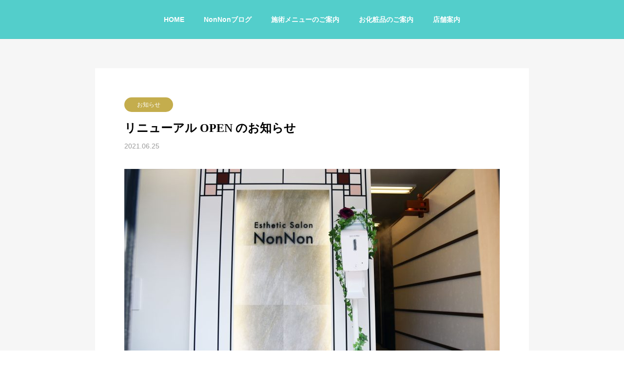

--- FILE ---
content_type: text/html; charset=UTF-8
request_url: https://nonnon-okazaki.com/news/post106
body_size: 61525
content:
<!DOCTYPE html>
<html class="pc" dir="ltr" lang="ja" prefix="og: https://ogp.me/ns#">
<head>
<meta charset="UTF-8">
<!--[if IE]><meta http-equiv="X-UA-Compatible" content="IE=edge"><![endif]-->
<meta name="viewport" content="width=device-width">
<title>リニューアル OPEN のお知らせ – 女性専用サロン 脱毛 シミ NonNon 岡崎店</title>
<meta name="description" content="いつも脱毛サロン NonNonをご利用頂き誠にありがとうございます。この度、脱毛サロンNonNonは、６月２５日（金）より新店舗に移転させて頂きました。">
<link rel="pingback" href="https://nonnon-okazaki.com/nonnon-cms/xmlrpc.php">

		<!-- All in One SEO 4.9.3 - aioseo.com -->
	<meta name="description" content="いつも脱毛サロン NonNonをご利用頂き誠にありがとうございます。 この度、脱毛サロンNonNonは、６月２" />
	<meta name="robots" content="max-image-preview:large" />
	<link rel="canonical" href="https://nonnon-okazaki.com/news/post106" />
	<meta name="generator" content="All in One SEO (AIOSEO) 4.9.3" />
		<meta property="og:locale" content="ja_JP" />
		<meta property="og:site_name" content="女性専用サロン 脱毛 シミ NonNon 岡崎店 – 脱毛 シミ 痩身のエステサロンNonNon 岡崎店 Site" />
		<meta property="og:type" content="article" />
		<meta property="og:title" content="リニューアル OPEN のお知らせ – 女性専用サロン 脱毛 シミ NonNon 岡崎店" />
		<meta property="og:description" content="いつも脱毛サロン NonNonをご利用頂き誠にありがとうございます。 この度、脱毛サロンNonNonは、６月２" />
		<meta property="og:url" content="https://nonnon-okazaki.com/news/post106" />
		<meta property="article:published_time" content="2021-06-25T02:31:00+00:00" />
		<meta property="article:modified_time" content="2022-04-04T05:36:00+00:00" />
		<meta name="twitter:card" content="summary" />
		<meta name="twitter:title" content="リニューアル OPEN のお知らせ – 女性専用サロン 脱毛 シミ NonNon 岡崎店" />
		<meta name="twitter:description" content="いつも脱毛サロン NonNonをご利用頂き誠にありがとうございます。 この度、脱毛サロンNonNonは、６月２" />
		<script type="application/ld+json" class="aioseo-schema">
			{"@context":"https:\/\/schema.org","@graph":[{"@type":"BreadcrumbList","@id":"https:\/\/nonnon-okazaki.com\/news\/post106#breadcrumblist","itemListElement":[{"@type":"ListItem","@id":"https:\/\/nonnon-okazaki.com#listItem","position":1,"name":"\u30db\u30fc\u30e0","item":"https:\/\/nonnon-okazaki.com","nextItem":{"@type":"ListItem","@id":"https:\/\/nonnon-okazaki.com\/news#listItem","name":"NEWS"}},{"@type":"ListItem","@id":"https:\/\/nonnon-okazaki.com\/news#listItem","position":2,"name":"NEWS","item":"https:\/\/nonnon-okazaki.com\/news","nextItem":{"@type":"ListItem","@id":"https:\/\/nonnon-okazaki.com\/news_category\/notice#listItem","name":"\u304a\u77e5\u3089\u305b"},"previousItem":{"@type":"ListItem","@id":"https:\/\/nonnon-okazaki.com#listItem","name":"\u30db\u30fc\u30e0"}},{"@type":"ListItem","@id":"https:\/\/nonnon-okazaki.com\/news_category\/notice#listItem","position":3,"name":"\u304a\u77e5\u3089\u305b","item":"https:\/\/nonnon-okazaki.com\/news_category\/notice","nextItem":{"@type":"ListItem","@id":"https:\/\/nonnon-okazaki.com\/news\/post106#listItem","name":"\u30ea\u30cb\u30e5\u30fc\u30a2\u30eb OPEN \u306e\u304a\u77e5\u3089\u305b"},"previousItem":{"@type":"ListItem","@id":"https:\/\/nonnon-okazaki.com\/news#listItem","name":"NEWS"}},{"@type":"ListItem","@id":"https:\/\/nonnon-okazaki.com\/news\/post106#listItem","position":4,"name":"\u30ea\u30cb\u30e5\u30fc\u30a2\u30eb OPEN \u306e\u304a\u77e5\u3089\u305b","previousItem":{"@type":"ListItem","@id":"https:\/\/nonnon-okazaki.com\/news_category\/notice#listItem","name":"\u304a\u77e5\u3089\u305b"}}]},{"@type":"Organization","@id":"https:\/\/nonnon-okazaki.com\/#organization","name":"\u5ca1\u5d0e\u3000\u8131\u6bdb\u3000\u30a8\u30b9\u30c6\u3000NonNon\u3000\u30ce\u30f3\u30ce\u30f3","description":"\u8131\u6bdb \u30b7\u30df \u75e9\u8eab\u306e\u30a8\u30b9\u30c6\u30b5\u30ed\u30f3NonNon \u5ca1\u5d0e\u5e97 Site","url":"https:\/\/nonnon-okazaki.com\/","logo":{"@type":"ImageObject","url":"https:\/\/nonnon-okazaki.com\/nonnon-cms\/wp-content\/uploads\/2022\/03\/cropped-nonnon_logo_t.png","@id":"https:\/\/nonnon-okazaki.com\/news\/post106\/#organizationLogo","width":512,"height":512},"image":{"@id":"https:\/\/nonnon-okazaki.com\/news\/post106\/#organizationLogo"}},{"@type":"WebPage","@id":"https:\/\/nonnon-okazaki.com\/news\/post106#webpage","url":"https:\/\/nonnon-okazaki.com\/news\/post106","name":"\u30ea\u30cb\u30e5\u30fc\u30a2\u30eb OPEN \u306e\u304a\u77e5\u3089\u305b \u2013 \u5973\u6027\u5c02\u7528\u30b5\u30ed\u30f3 \u8131\u6bdb \u30b7\u30df NonNon \u5ca1\u5d0e\u5e97","description":"\u3044\u3064\u3082\u8131\u6bdb\u30b5\u30ed\u30f3 NonNon\u3092\u3054\u5229\u7528\u9802\u304d\u8aa0\u306b\u3042\u308a\u304c\u3068\u3046\u3054\u3056\u3044\u307e\u3059\u3002 \u3053\u306e\u5ea6\u3001\u8131\u6bdb\u30b5\u30ed\u30f3NonNon\u306f\u3001\uff16\u6708\uff12","inLanguage":"ja","isPartOf":{"@id":"https:\/\/nonnon-okazaki.com\/#website"},"breadcrumb":{"@id":"https:\/\/nonnon-okazaki.com\/news\/post106#breadcrumblist"},"image":{"@type":"ImageObject","url":"https:\/\/nonnon-okazaki.com\/nonnon-cms\/wp-content\/uploads\/2022\/04\/DSC_4094-scaled-e1648780333981.jpg","@id":"https:\/\/nonnon-okazaki.com\/news\/post106\/#mainImage","width":770,"height":514},"primaryImageOfPage":{"@id":"https:\/\/nonnon-okazaki.com\/news\/post106#mainImage"},"datePublished":"2021-06-25T11:31:00+09:00","dateModified":"2022-04-04T14:36:00+09:00"},{"@type":"WebSite","@id":"https:\/\/nonnon-okazaki.com\/#website","url":"https:\/\/nonnon-okazaki.com\/","name":"\u5ca1\u5d0e \u8131\u6bdb \u30d5\u30a7\u30a4\u30b7\u30e3\u30eb \u30b7\u30df\u30b1\u30a2 \u30a8\u30b9\u30c6 NonNon \u30ce\u30f3\u30ce\u30f3","description":"\u8131\u6bdb \u30b7\u30df \u75e9\u8eab\u306e\u30a8\u30b9\u30c6\u30b5\u30ed\u30f3NonNon \u5ca1\u5d0e\u5e97 Site","inLanguage":"ja","publisher":{"@id":"https:\/\/nonnon-okazaki.com\/#organization"}}]}
		</script>
		<!-- All in One SEO -->

<link rel="alternate" type="application/rss+xml" title="女性専用サロン 脱毛 シミ NonNon 岡崎店 &raquo; フィード" href="https://nonnon-okazaki.com/feed" />
<link rel="alternate" type="application/rss+xml" title="女性専用サロン 脱毛 シミ NonNon 岡崎店 &raquo; コメントフィード" href="https://nonnon-okazaki.com/comments/feed" />
<link rel="alternate" title="oEmbed (JSON)" type="application/json+oembed" href="https://nonnon-okazaki.com/wp-json/oembed/1.0/embed?url=https%3A%2F%2Fnonnon-okazaki.com%2Fnews%2Fpost106" />
<link rel="alternate" title="oEmbed (XML)" type="text/xml+oembed" href="https://nonnon-okazaki.com/wp-json/oembed/1.0/embed?url=https%3A%2F%2Fnonnon-okazaki.com%2Fnews%2Fpost106&#038;format=xml" />
<style id='wp-img-auto-sizes-contain-inline-css' type='text/css'>
img:is([sizes=auto i],[sizes^="auto," i]){contain-intrinsic-size:3000px 1500px}
/*# sourceURL=wp-img-auto-sizes-contain-inline-css */
</style>
<link rel='stylesheet' id='style-css' href='https://nonnon-okazaki.com/nonnon-cms/wp-content/themes/solaris_tcd088/style.css?ver=2.0' type='text/css' media='all' />
<style id='wp-block-library-inline-css' type='text/css'>
:root{--wp-block-synced-color:#7a00df;--wp-block-synced-color--rgb:122,0,223;--wp-bound-block-color:var(--wp-block-synced-color);--wp-editor-canvas-background:#ddd;--wp-admin-theme-color:#007cba;--wp-admin-theme-color--rgb:0,124,186;--wp-admin-theme-color-darker-10:#006ba1;--wp-admin-theme-color-darker-10--rgb:0,107,160.5;--wp-admin-theme-color-darker-20:#005a87;--wp-admin-theme-color-darker-20--rgb:0,90,135;--wp-admin-border-width-focus:2px}@media (min-resolution:192dpi){:root{--wp-admin-border-width-focus:1.5px}}.wp-element-button{cursor:pointer}:root .has-very-light-gray-background-color{background-color:#eee}:root .has-very-dark-gray-background-color{background-color:#313131}:root .has-very-light-gray-color{color:#eee}:root .has-very-dark-gray-color{color:#313131}:root .has-vivid-green-cyan-to-vivid-cyan-blue-gradient-background{background:linear-gradient(135deg,#00d084,#0693e3)}:root .has-purple-crush-gradient-background{background:linear-gradient(135deg,#34e2e4,#4721fb 50%,#ab1dfe)}:root .has-hazy-dawn-gradient-background{background:linear-gradient(135deg,#faaca8,#dad0ec)}:root .has-subdued-olive-gradient-background{background:linear-gradient(135deg,#fafae1,#67a671)}:root .has-atomic-cream-gradient-background{background:linear-gradient(135deg,#fdd79a,#004a59)}:root .has-nightshade-gradient-background{background:linear-gradient(135deg,#330968,#31cdcf)}:root .has-midnight-gradient-background{background:linear-gradient(135deg,#020381,#2874fc)}:root{--wp--preset--font-size--normal:16px;--wp--preset--font-size--huge:42px}.has-regular-font-size{font-size:1em}.has-larger-font-size{font-size:2.625em}.has-normal-font-size{font-size:var(--wp--preset--font-size--normal)}.has-huge-font-size{font-size:var(--wp--preset--font-size--huge)}.has-text-align-center{text-align:center}.has-text-align-left{text-align:left}.has-text-align-right{text-align:right}.has-fit-text{white-space:nowrap!important}#end-resizable-editor-section{display:none}.aligncenter{clear:both}.items-justified-left{justify-content:flex-start}.items-justified-center{justify-content:center}.items-justified-right{justify-content:flex-end}.items-justified-space-between{justify-content:space-between}.screen-reader-text{border:0;clip-path:inset(50%);height:1px;margin:-1px;overflow:hidden;padding:0;position:absolute;width:1px;word-wrap:normal!important}.screen-reader-text:focus{background-color:#ddd;clip-path:none;color:#444;display:block;font-size:1em;height:auto;left:5px;line-height:normal;padding:15px 23px 14px;text-decoration:none;top:5px;width:auto;z-index:100000}html :where(.has-border-color){border-style:solid}html :where([style*=border-top-color]){border-top-style:solid}html :where([style*=border-right-color]){border-right-style:solid}html :where([style*=border-bottom-color]){border-bottom-style:solid}html :where([style*=border-left-color]){border-left-style:solid}html :where([style*=border-width]){border-style:solid}html :where([style*=border-top-width]){border-top-style:solid}html :where([style*=border-right-width]){border-right-style:solid}html :where([style*=border-bottom-width]){border-bottom-style:solid}html :where([style*=border-left-width]){border-left-style:solid}html :where(img[class*=wp-image-]){height:auto;max-width:100%}:where(figure){margin:0 0 1em}html :where(.is-position-sticky){--wp-admin--admin-bar--position-offset:var(--wp-admin--admin-bar--height,0px)}@media screen and (max-width:600px){html :where(.is-position-sticky){--wp-admin--admin-bar--position-offset:0px}}

/*# sourceURL=wp-block-library-inline-css */
</style><style id='global-styles-inline-css' type='text/css'>
:root{--wp--preset--aspect-ratio--square: 1;--wp--preset--aspect-ratio--4-3: 4/3;--wp--preset--aspect-ratio--3-4: 3/4;--wp--preset--aspect-ratio--3-2: 3/2;--wp--preset--aspect-ratio--2-3: 2/3;--wp--preset--aspect-ratio--16-9: 16/9;--wp--preset--aspect-ratio--9-16: 9/16;--wp--preset--color--black: #000000;--wp--preset--color--cyan-bluish-gray: #abb8c3;--wp--preset--color--white: #ffffff;--wp--preset--color--pale-pink: #f78da7;--wp--preset--color--vivid-red: #cf2e2e;--wp--preset--color--luminous-vivid-orange: #ff6900;--wp--preset--color--luminous-vivid-amber: #fcb900;--wp--preset--color--light-green-cyan: #7bdcb5;--wp--preset--color--vivid-green-cyan: #00d084;--wp--preset--color--pale-cyan-blue: #8ed1fc;--wp--preset--color--vivid-cyan-blue: #0693e3;--wp--preset--color--vivid-purple: #9b51e0;--wp--preset--gradient--vivid-cyan-blue-to-vivid-purple: linear-gradient(135deg,rgb(6,147,227) 0%,rgb(155,81,224) 100%);--wp--preset--gradient--light-green-cyan-to-vivid-green-cyan: linear-gradient(135deg,rgb(122,220,180) 0%,rgb(0,208,130) 100%);--wp--preset--gradient--luminous-vivid-amber-to-luminous-vivid-orange: linear-gradient(135deg,rgb(252,185,0) 0%,rgb(255,105,0) 100%);--wp--preset--gradient--luminous-vivid-orange-to-vivid-red: linear-gradient(135deg,rgb(255,105,0) 0%,rgb(207,46,46) 100%);--wp--preset--gradient--very-light-gray-to-cyan-bluish-gray: linear-gradient(135deg,rgb(238,238,238) 0%,rgb(169,184,195) 100%);--wp--preset--gradient--cool-to-warm-spectrum: linear-gradient(135deg,rgb(74,234,220) 0%,rgb(151,120,209) 20%,rgb(207,42,186) 40%,rgb(238,44,130) 60%,rgb(251,105,98) 80%,rgb(254,248,76) 100%);--wp--preset--gradient--blush-light-purple: linear-gradient(135deg,rgb(255,206,236) 0%,rgb(152,150,240) 100%);--wp--preset--gradient--blush-bordeaux: linear-gradient(135deg,rgb(254,205,165) 0%,rgb(254,45,45) 50%,rgb(107,0,62) 100%);--wp--preset--gradient--luminous-dusk: linear-gradient(135deg,rgb(255,203,112) 0%,rgb(199,81,192) 50%,rgb(65,88,208) 100%);--wp--preset--gradient--pale-ocean: linear-gradient(135deg,rgb(255,245,203) 0%,rgb(182,227,212) 50%,rgb(51,167,181) 100%);--wp--preset--gradient--electric-grass: linear-gradient(135deg,rgb(202,248,128) 0%,rgb(113,206,126) 100%);--wp--preset--gradient--midnight: linear-gradient(135deg,rgb(2,3,129) 0%,rgb(40,116,252) 100%);--wp--preset--font-size--small: 13px;--wp--preset--font-size--medium: 20px;--wp--preset--font-size--large: 36px;--wp--preset--font-size--x-large: 42px;--wp--preset--spacing--20: 0.44rem;--wp--preset--spacing--30: 0.67rem;--wp--preset--spacing--40: 1rem;--wp--preset--spacing--50: 1.5rem;--wp--preset--spacing--60: 2.25rem;--wp--preset--spacing--70: 3.38rem;--wp--preset--spacing--80: 5.06rem;--wp--preset--shadow--natural: 6px 6px 9px rgba(0, 0, 0, 0.2);--wp--preset--shadow--deep: 12px 12px 50px rgba(0, 0, 0, 0.4);--wp--preset--shadow--sharp: 6px 6px 0px rgba(0, 0, 0, 0.2);--wp--preset--shadow--outlined: 6px 6px 0px -3px rgb(255, 255, 255), 6px 6px rgb(0, 0, 0);--wp--preset--shadow--crisp: 6px 6px 0px rgb(0, 0, 0);}:where(.is-layout-flex){gap: 0.5em;}:where(.is-layout-grid){gap: 0.5em;}body .is-layout-flex{display: flex;}.is-layout-flex{flex-wrap: wrap;align-items: center;}.is-layout-flex > :is(*, div){margin: 0;}body .is-layout-grid{display: grid;}.is-layout-grid > :is(*, div){margin: 0;}:where(.wp-block-columns.is-layout-flex){gap: 2em;}:where(.wp-block-columns.is-layout-grid){gap: 2em;}:where(.wp-block-post-template.is-layout-flex){gap: 1.25em;}:where(.wp-block-post-template.is-layout-grid){gap: 1.25em;}.has-black-color{color: var(--wp--preset--color--black) !important;}.has-cyan-bluish-gray-color{color: var(--wp--preset--color--cyan-bluish-gray) !important;}.has-white-color{color: var(--wp--preset--color--white) !important;}.has-pale-pink-color{color: var(--wp--preset--color--pale-pink) !important;}.has-vivid-red-color{color: var(--wp--preset--color--vivid-red) !important;}.has-luminous-vivid-orange-color{color: var(--wp--preset--color--luminous-vivid-orange) !important;}.has-luminous-vivid-amber-color{color: var(--wp--preset--color--luminous-vivid-amber) !important;}.has-light-green-cyan-color{color: var(--wp--preset--color--light-green-cyan) !important;}.has-vivid-green-cyan-color{color: var(--wp--preset--color--vivid-green-cyan) !important;}.has-pale-cyan-blue-color{color: var(--wp--preset--color--pale-cyan-blue) !important;}.has-vivid-cyan-blue-color{color: var(--wp--preset--color--vivid-cyan-blue) !important;}.has-vivid-purple-color{color: var(--wp--preset--color--vivid-purple) !important;}.has-black-background-color{background-color: var(--wp--preset--color--black) !important;}.has-cyan-bluish-gray-background-color{background-color: var(--wp--preset--color--cyan-bluish-gray) !important;}.has-white-background-color{background-color: var(--wp--preset--color--white) !important;}.has-pale-pink-background-color{background-color: var(--wp--preset--color--pale-pink) !important;}.has-vivid-red-background-color{background-color: var(--wp--preset--color--vivid-red) !important;}.has-luminous-vivid-orange-background-color{background-color: var(--wp--preset--color--luminous-vivid-orange) !important;}.has-luminous-vivid-amber-background-color{background-color: var(--wp--preset--color--luminous-vivid-amber) !important;}.has-light-green-cyan-background-color{background-color: var(--wp--preset--color--light-green-cyan) !important;}.has-vivid-green-cyan-background-color{background-color: var(--wp--preset--color--vivid-green-cyan) !important;}.has-pale-cyan-blue-background-color{background-color: var(--wp--preset--color--pale-cyan-blue) !important;}.has-vivid-cyan-blue-background-color{background-color: var(--wp--preset--color--vivid-cyan-blue) !important;}.has-vivid-purple-background-color{background-color: var(--wp--preset--color--vivid-purple) !important;}.has-black-border-color{border-color: var(--wp--preset--color--black) !important;}.has-cyan-bluish-gray-border-color{border-color: var(--wp--preset--color--cyan-bluish-gray) !important;}.has-white-border-color{border-color: var(--wp--preset--color--white) !important;}.has-pale-pink-border-color{border-color: var(--wp--preset--color--pale-pink) !important;}.has-vivid-red-border-color{border-color: var(--wp--preset--color--vivid-red) !important;}.has-luminous-vivid-orange-border-color{border-color: var(--wp--preset--color--luminous-vivid-orange) !important;}.has-luminous-vivid-amber-border-color{border-color: var(--wp--preset--color--luminous-vivid-amber) !important;}.has-light-green-cyan-border-color{border-color: var(--wp--preset--color--light-green-cyan) !important;}.has-vivid-green-cyan-border-color{border-color: var(--wp--preset--color--vivid-green-cyan) !important;}.has-pale-cyan-blue-border-color{border-color: var(--wp--preset--color--pale-cyan-blue) !important;}.has-vivid-cyan-blue-border-color{border-color: var(--wp--preset--color--vivid-cyan-blue) !important;}.has-vivid-purple-border-color{border-color: var(--wp--preset--color--vivid-purple) !important;}.has-vivid-cyan-blue-to-vivid-purple-gradient-background{background: var(--wp--preset--gradient--vivid-cyan-blue-to-vivid-purple) !important;}.has-light-green-cyan-to-vivid-green-cyan-gradient-background{background: var(--wp--preset--gradient--light-green-cyan-to-vivid-green-cyan) !important;}.has-luminous-vivid-amber-to-luminous-vivid-orange-gradient-background{background: var(--wp--preset--gradient--luminous-vivid-amber-to-luminous-vivid-orange) !important;}.has-luminous-vivid-orange-to-vivid-red-gradient-background{background: var(--wp--preset--gradient--luminous-vivid-orange-to-vivid-red) !important;}.has-very-light-gray-to-cyan-bluish-gray-gradient-background{background: var(--wp--preset--gradient--very-light-gray-to-cyan-bluish-gray) !important;}.has-cool-to-warm-spectrum-gradient-background{background: var(--wp--preset--gradient--cool-to-warm-spectrum) !important;}.has-blush-light-purple-gradient-background{background: var(--wp--preset--gradient--blush-light-purple) !important;}.has-blush-bordeaux-gradient-background{background: var(--wp--preset--gradient--blush-bordeaux) !important;}.has-luminous-dusk-gradient-background{background: var(--wp--preset--gradient--luminous-dusk) !important;}.has-pale-ocean-gradient-background{background: var(--wp--preset--gradient--pale-ocean) !important;}.has-electric-grass-gradient-background{background: var(--wp--preset--gradient--electric-grass) !important;}.has-midnight-gradient-background{background: var(--wp--preset--gradient--midnight) !important;}.has-small-font-size{font-size: var(--wp--preset--font-size--small) !important;}.has-medium-font-size{font-size: var(--wp--preset--font-size--medium) !important;}.has-large-font-size{font-size: var(--wp--preset--font-size--large) !important;}.has-x-large-font-size{font-size: var(--wp--preset--font-size--x-large) !important;}
/*# sourceURL=global-styles-inline-css */
</style>

<style id='classic-theme-styles-inline-css' type='text/css'>
/*! This file is auto-generated */
.wp-block-button__link{color:#fff;background-color:#32373c;border-radius:9999px;box-shadow:none;text-decoration:none;padding:calc(.667em + 2px) calc(1.333em + 2px);font-size:1.125em}.wp-block-file__button{background:#32373c;color:#fff;text-decoration:none}
/*# sourceURL=/wp-includes/css/classic-themes.min.css */
</style>
<script type="text/javascript" src="https://nonnon-okazaki.com/nonnon-cms/wp-includes/js/jquery/jquery.min.js?ver=3.7.1" id="jquery-core-js"></script>
<script type="text/javascript" src="https://nonnon-okazaki.com/nonnon-cms/wp-includes/js/jquery/jquery-migrate.min.js?ver=3.4.1" id="jquery-migrate-js"></script>
<link rel="https://api.w.org/" href="https://nonnon-okazaki.com/wp-json/" /><link rel='shortlink' href='https://nonnon-okazaki.com/?p=106' />

<link rel="stylesheet" href="https://nonnon-okazaki.com/nonnon-cms/wp-content/themes/solaris_tcd088/css/design-plus.css?ver=2.0">
<link rel="stylesheet" href="https://nonnon-okazaki.com/nonnon-cms/wp-content/themes/solaris_tcd088/css/sns-botton.css?ver=2.0">
<link rel="stylesheet" media="screen and (max-width:1201px)" href="https://nonnon-okazaki.com/nonnon-cms/wp-content/themes/solaris_tcd088/css/responsive.css?ver=2.0">
<link rel="stylesheet" media="screen and (max-width:1201px)" href="https://nonnon-okazaki.com/nonnon-cms/wp-content/themes/solaris_tcd088/css/footer-bar.css?ver=2.0">

<script src="https://nonnon-okazaki.com/nonnon-cms/wp-content/themes/solaris_tcd088/js/jquery.easing.1.4.js?ver=2.0"></script>
<script src="https://nonnon-okazaki.com/nonnon-cms/wp-content/themes/solaris_tcd088/js/jscript.js?ver=2.0"></script>
<script src="https://nonnon-okazaki.com/nonnon-cms/wp-content/themes/solaris_tcd088/js/jquery.cookie.min.js?ver=2.0"></script>
<script src="https://nonnon-okazaki.com/nonnon-cms/wp-content/themes/solaris_tcd088/js/comment.js?ver=2.0"></script>
<script src="https://nonnon-okazaki.com/nonnon-cms/wp-content/themes/solaris_tcd088/js/parallax.js?ver=2.0"></script>

<link rel="stylesheet" href="https://nonnon-okazaki.com/nonnon-cms/wp-content/themes/solaris_tcd088/js/simplebar.css?ver=2.0">
<script src="https://nonnon-okazaki.com/nonnon-cms/wp-content/themes/solaris_tcd088/js/simplebar.min.js?ver=2.0"></script>


<script src="https://nonnon-okazaki.com/nonnon-cms/wp-content/themes/solaris_tcd088/js/header_fix.js?ver=2.0"></script>

<script type="text/javascript">
jQuery(document).ready(function($){
  if ($.cookie('close_header_message') == 'on') {
    $('#header_message').hide();
  }
  $('#close_header_message').click(function() {
    $('#header_message').hide();
    $.cookie('close_header_message', 'on', {
      path:'/'
    });
  });
});
</script>

<style type="text/css">
body { font-size:16px; }
.common_headline { font-size:36px !important; }
@media screen and (max-width:750px) {
  body { font-size:14px; }
  .common_headline { font-size:20px !important; }
}
body, input, textarea { font-family: Arial, "Hiragino Sans", "ヒラギノ角ゴ ProN", "Hiragino Kaku Gothic ProN", "游ゴシック", YuGothic, "メイリオ", Meiryo, sans-serif; }

.rich_font, .p-vertical { font-family: Arial, "Hiragino Sans", "ヒラギノ角ゴ ProN", "Hiragino Kaku Gothic ProN", "游ゴシック", YuGothic, "メイリオ", Meiryo, sans-serif; font-weight:600; }

.rich_font_type1 { font-family: Arial, "ヒラギノ角ゴ ProN W3", "Hiragino Kaku Gothic ProN", "メイリオ", Meiryo, sans-serif; font-weight:600; }
.rich_font_type2 { font-family: Arial, "Hiragino Sans", "ヒラギノ角ゴ ProN", "Hiragino Kaku Gothic ProN", "游ゴシック", YuGothic, "メイリオ", Meiryo, sans-serif; font-weight:600; }
.rich_font_type3 { font-family: "Times New Roman" , "游明朝" , "Yu Mincho" , "游明朝体" , "YuMincho" , "ヒラギノ明朝 Pro W3" , "Hiragino Mincho Pro" , "HiraMinProN-W3" , "HGS明朝E" , "ＭＳ Ｐ明朝" , "MS PMincho" , serif; font-weight:600; }

.square_headline .headline { font-size:24px; }
.square_headline .sub_headline { font-size:14px; }
@media screen and (max-width:750px) {
  .square_headline .headline { font-size:12px; }
  .square_headline .sub_headline { font-size:12px; }
}

.pc body.use_header_fix #header:after { background:rgba(255,255,255,1); }
.pc body.use_header_fix #header:hover:after { background:rgba(255,255,255,1); }
#header_logo a { background:rgba(10,186,181,0.5); }
#header_logo .logo_text { color:#f7b2f2 !important; font-size:32px; }
#footer_logo .logo_text { font-size:32px; }
@media screen and (max-width:1201px) {
  #header_logo .logo_text { font-size:24px; }
  #footer_logo .logo_text { font-size:24px; }
}
#global_menu > ul > li > a:hover, body.single #global_menu > ul > li.current-menu-item > a, body.single #global_menu > ul > li.active > a,
  #header.active #global_menu > ul > li.current-menu-item > a, #header.active #global_menu > ul > li.active > a, body.hide_header_image #global_menu > ul > li.current-menu-item > a, body.no_index_header_content #global_menu > ul > li.current-menu-item > a
    { color:#0ABAB5 !important; }
#global_menu ul ul a { color:#ffffff; background:#0ABAB5; }
#global_menu ul ul a:hover { color:#ffffff; background:#77bab6; }
#global_menu ul ul li.menu-item-has-children > a:before { color:#ffffff; }
.mobile #header:after { background:rgba(255,255,255,1); }
.mobile #header:hover:after { background:rgba(255,255,255,1); }
.mobile body.home.no_index_header_content #header { background:rgba(255,255,255,1); }
#drawer_menu { color:#ffffff; background:#0abab5; }
#drawer_menu a { color:#ffffff; }
#drawer_menu a:hover { color:#77bab6; }
#mobile_menu a { color:#ffffff; border-color:#ffffff; }
#mobile_menu li li a { background:#89c3eb; }
#mobile_menu a:hover, #drawer_menu .close_button:hover, #mobile_menu .child_menu_button:hover { color:#ffffff; background:#bbc8e6; }
#mobile_menu .child_menu_button .icon:before, #mobile_menu .child_menu_button:hover .icon:before { color:#ffffff; }
.megamenu .headline_area h3 .headline { font-size:22px; }
.megamenu_b .service_item_list .item a:after { background:rgba(10,186,181,0.5); }
#header_message { background:#ffffff; color:#000000; }
#close_header_message:before { color:#000000; }
#header_message a { color:#000000; }
#header_message a:hover { color:#0ABAB5; }
#footer_banner a { color:#ffffff !important; }
#footer_banner .title { font-size:24px; }
#footer_banner .sub_title { font-size:14px; }
@media screen and (max-width:750px) {
  #footer_banner .title { font-size:18px; }
  #footer_banner .sub_title { font-size:12px; }
}
.author_profile .avatar_area img, .animate_image img, .animate_background .image {
  width:100%; height:auto;
  -webkit-transition: transform  0.5s ease;
  transition: transform  0.5s ease;
}
.author_profile a.avatar:hover img, .animate_image:hover img, .animate_background:hover .image {
  -webkit-transform: scale(1);
  transform: scale(1);
}


a { color:#000; }

#footer_menu .footer_menu li:first-of-type a, #return_top2 a:hover:before, #bread_crumb, #bread_crumb li.last, .tcd_banner_widget .headline, .post_slider_widget .slick-arrow:hover:before,
  #post_title2 .title, #service_banner .main_title, .megamenu .headline_area h3 .headline, .news_category_list li.active a, .news_category_sort_button li.active a, .sns_button_list.color_type2 li.contact a:before,
    .tab_content_top .tab .item.active, .cb_tab_content .tab_content_bottom .title, .cb_headline .headline, .faq_list .question.active, .faq_list .question:hover, .author_profile .author_link li.contact a:before, .author_profile .author_link li.user_url a:before
      { color:#0ABAB5; }

.square_headline, .page_navi span.current, #post_pagination p, #comment_tab li.active a, .news_category_list li.active a:before, .news_category_sort_button li.active a:before, #index_news_ticker .category,
  .tab_content_bottom .slick-dots button:hover::before, .tab_content_bottom .slick-dots .slick-active button::before,
    .faq_list .question.active:before, .faq_list .question:hover:before, .faq_list .question:hover:after, #return_top a
      { background:#0ABAB5; }

.page_navi span.current, #post_pagination p, .design_headline2 span, #post_title2 .title, .project_list .category, #project_title_area .category
  { border-color:#0ABAB5; }

.category_list_widget li.current-menu-item a, .category_list_widget li.current-menu-parent a { background:rgba(10,186,181,0.5); border-color:#fff; color:#fff; }

a:hover, #footer_top a:hover, #footer_social_link li a:hover:before, #footer_menu .footer_menu li:first-of-type a:hover, #next_prev_post a:hover, #bread_crumb li a:hover, #bread_crumb li.home a:hover:before,
  .single_copy_title_url_btn:hover, .tcdw_search_box_widget .search_area .search_button:hover:before, .widget_tab_post_list_button div:hover,
    #single_author_title_area .author_link li a:hover:before, .author_profile a:hover, #post_meta_bottom a:hover, .cardlink_title a:hover,
      .comment a:hover, .comment_form_wrapper a:hover, #searchform .submit_button:hover:before, .p-dropdown__title:hover:after
        { color:#77bab6; }

.page_navi a:hover, #post_pagination a:hover, #p_readmore .button:hover, .c-pw__btn:hover, #comment_tab li a:hover, #submit_comment:hover, #cancel_comment_reply a:hover,
  #wp-calendar #prev a:hover, #wp-calendar #next a:hover, #wp-calendar td a:hover, #comment_tab li a:hover, #index_news_ticker .category:hover, #return_top a:hover
    { background-color:#77bab6; }

.page_navi a:hover, #post_pagination a:hover, #comment_textarea textarea:focus, .c-pw__box-input:focus
  { border-color:#77bab6; }

.post_content a, .custom-html-widget a { color:#0b6bbf; }
.post_content a:hover, .custom-html-widget a:hover { color:#00466d; }

.design_button.type1 a { color:#ffffff !important; background:#0ABAB5; }
.design_button.type1 a:hover { color:#0abab5 !important; background:#77bab6; }
.cat_id1 { background-color:#0ABAB5; }
.cat_id1:hover { background-color:#77bab6; }
.cat_id2 { background-color:#0ABAB5; }
.cat_id2:hover { background-color:#77bab6; }
.cat_id16 { background-color:#0ABAB5; }
.cat_id16:hover { background-color:#77bab6; }
.cat_id19 { background-color:#0ABAB5; }
.cat_id19:hover { background-color:#77bab6; }
.cat_id20 { background-color:#0ABAB5; }
.cat_id20:hover { background-color:#77bab6; }
.cat_id21 { background-color:#0ABAB5; }
.cat_id21:hover { background-color:#77bab6; }
.cat_id23 { background-color:#0ABAB5; }
.cat_id23:hover { background-color:#77bab6; }
.news_cat_id7 { background-color:#c4ad4d; }
.news_cat_id7:hover { background-color:#d6be56; }
.news_cat_id8 { background-color:#bc2a2a; }
.news_cat_id8:hover { background-color:#d14e4e; }
.styled_h2 {
  font-size:24px !important; text-align:left; color:#000000; background:#0abab5;  border-top:0px solid #dddddd;
  border-bottom:0px solid #dddddd;
  border-left:0px solid #dddddd;
  border-right:0px solid #dddddd;
  padding:5px 5px 5px 5px !important;
  margin:5px 0px 5px !important;
}
.styled_h3 {
  font-size:22px !important; text-align:center; color:#000000;   border-top:0px solid #dddddd;
  border-bottom:0px solid #dddddd;
  border-left:2px solid #000000;
  border-right:0px solid #dddddd;
  padding:２px 0px ２px 16px !important;
  margin:0px 0px 15px !important;
}
.styled_h4 {
  font-size:18px !important; text-align:left; color:#000000;   border-top:0px solid #dddddd;
  border-bottom:1px solid #dddddd;
  border-left:0px solid #dddddd;
  border-right:0px solid #dddddd;
  padding:3px 0px 3px 20px !important;
  margin:0px 0px 30px !important;
}
.styled_h5 {
  font-size:12px !important; text-align:left; color:#000000; background:#ffffff;  border-top:0px solid #dddddd;
  border-bottom:1px solid #dddddd;
  border-left:0px solid #dddddd;
  border-right:0px solid #dddddd;
  padding:0px 0px 0px 0px !important;
  margin:0px 0px 0px !important;
}
.q_custom_button1 {
  color:#ffffff !important;
  border-color:rgba(255,255,255,1);
}
.q_custom_button1.animation_type1 { background:#0abab5; }
.q_custom_button1:hover, .q_custom_button1:focus {
  color:#ffffff !important;
  border-color:rgba(255,255,255,1);
}
.q_custom_button1.animation_type1:hover { background:#89c3eb; }
.q_custom_button1:before { background:#89c3eb; }
.q_custom_button2 {
  color:#ffffff !important;
  border-color:rgba(83,83,83,1);
}
.q_custom_button2.animation_type1 { background:#535353; }
.q_custom_button2:hover, .q_custom_button2:focus {
  color:#ffffff !important;
  border-color:rgba(125,125,125,1);
}
.q_custom_button2.animation_type1:hover { background:#7d7d7d; }
.q_custom_button2:before { background:#7d7d7d; }
.speech_balloon_left1 .speach_balloon_text { background-color: #ffdfdf; border-color: #ffdfdf; color: #000000 }
.speech_balloon_left1 .speach_balloon_text::before { border-right-color: #ffdfdf }
.speech_balloon_left1 .speach_balloon_text::after { border-right-color: #ffdfdf }
.speech_balloon_left2 .speach_balloon_text { background-color: #ffffff; border-color: #ff5353; color: #000000 }
.speech_balloon_left2 .speach_balloon_text::before { border-right-color: #ff5353 }
.speech_balloon_left2 .speach_balloon_text::after { border-right-color: #ffffff }
.speech_balloon_right1 .speach_balloon_text { background-color: #ccf4ff; border-color: #ccf4ff; color: #000000 }
.speech_balloon_right1 .speach_balloon_text::before { border-left-color: #ccf4ff }
.speech_balloon_right1 .speach_balloon_text::after { border-left-color: #ccf4ff }
.speech_balloon_right2 .speach_balloon_text { background-color: #ffffff; border-color: #0789b5; color: #000000 }
.speech_balloon_right2 .speach_balloon_text::before { border-left-color: #0789b5 }
.speech_balloon_right2 .speach_balloon_text::after { border-left-color: #ffffff }
.qt_google_map .pb_googlemap_custom-overlay-inner { background:#0ABAB5; color:#ffffff; }
.qt_google_map .pb_googlemap_custom-overlay-inner::after { border-color:#0ABAB5 transparent transparent transparent; }
</style>

<style id="current-page-style" type="text/css">
#post_title .title { font-size:24px; }
#recent_news .headline { font-size:24px; }
.news_list .title { font-size:16px; }
@media screen and (max-width:750px) {
  #post_title .title { font-size:18px; }
  #recent_news .headline { font-size:18px; }
  .news_list .title { font-size:14px; }
}
#site_loader_logo_inner .message { font-size:15px; color:#ffffff; }
#site_loader_logo_inner i { background:#ffffff; }
#site_loader_logo_inner .catch { font-size:36px; color:#ffffff; }
@media screen and (max-width:1100px) {
  #site_loader_logo_inner .catch { font-size:27px; }
}
@media screen and (max-width:750px) {
  #site_loader_logo_inner .message { font-size:10px; }
    #site_loader_logo_inner .catch { font-size:18px; }
  }
</style>

<script type="text/javascript">
jQuery(document).ready(function($){

  if( $('.megamenu_a .slider').length ){
    $('.megamenu_a .slider').slick({
      infinite: true,
      dots: false,
      arrows: false,
      slidesToShow: 3,
      slidesToScroll: 1,
      swipeToSlide: true,
      touchThreshold: 20,
      adaptiveHeight: false,
      pauseOnHover: true,
      autoplay: true,
      fade: false,
      easing: 'easeOutExpo',
      speed: 700,
      autoplaySpeed: 5000
    });
    $('.megamenu_a .prev_item').on('click', function() {
      $(this).closest('.megamenu_a').find('.slider').slick('slickPrev');
    });
    $('.megamenu_a .next_item').on('click', function() {
      $(this).closest('.megamenu_a').find('.slider').slick('slickNext');
    });
  };

  if( $('.megamenu_b .service_list_area').length ){
    $(".megamenu_b .service_item_list .item").hover(function(){
      $(this).siblings().removeClass('active');
      $(this).addClass('active');
      service_id = $(this).data('service-id');
      $(this).closest('.service_list_area').find('.service_image_list .image').removeClass('active');
      $('#' + service_id).addClass('active');
    }, function(){
      $(this).removeClass('active');
    });
  };

});
</script>
<!--追加css ---------------------------------------------------------------------->
<link rel="stylesheet" type="text/css" href="https://nonnon-okazaki.com/nonnon-cms/wp-content/themes/solaris_tcd088/css/style_add.css">

<script>
//ページ内要素を読み込んでから実行
window.onload = function(){
// ga4クリックカウント 
function trackClick01(){
	gtag('event', 'header-contact-btn-click');
}

function trackClick02(){
	gtag('event', 'header-reserve-btn-click');
}

// 要素を指定してクリックを受け取る
let foo01 = document.getElementById('header-contact-btn');
foo01.addEventListener('click', trackClick01);

let foo02 = document.getElementById('header-reserve-btn');
foo02.addEventListener('click', trackClick02);
};
</script>

	<!-- Global site tag (gtag.js) - Google Analytics -->
<script async src="https://www.googletagmanager.com/gtag/js?id=G-X6L54LKEN0"></script>
<script>
  window.dataLayer = window.dataLayer || [];
  function gtag(){dataLayer.push(arguments);}
  gtag('js', new Date());

  gtag('config', 'G-X6L54LKEN0');
</script>
<link rel="icon" href="https://nonnon-okazaki.com/nonnon-cms/wp-content/uploads/2022/03/cropped-nonnon_logo_t-32x32.png" sizes="32x32" />
<link rel="icon" href="https://nonnon-okazaki.com/nonnon-cms/wp-content/uploads/2022/03/cropped-nonnon_logo_t-192x192.png" sizes="192x192" />
<link rel="apple-touch-icon" href="https://nonnon-okazaki.com/nonnon-cms/wp-content/uploads/2022/03/cropped-nonnon_logo_t-180x180.png" />
<meta name="msapplication-TileImage" content="https://nonnon-okazaki.com/nonnon-cms/wp-content/uploads/2022/03/cropped-nonnon_logo_t-270x270.png" />
		<style type="text/css" id="wp-custom-css">
			#global_menu > ul {
    background: rgba(10,186,181,0.7) !important;
}


.post_content a {
    text-decoration: underline;
　　color:#FFFFFF!important;
}

.wp-block-separator {
    border: 2px solid;
    border-left: none;
    border-right: none;
    border-block-color: #FFFFFF;
}

.post_content h3 {
font-size:20px !important;
	color:#000000;
font-family: "源ノ明朝" , "Noto Serif CJK" , "游明朝" , "Yu Mincho" , "游明朝体", serif;}

.post_content p {
    line-height: 1.6;
    margin: 0 0 .1em 0;
}

.post_row {
    line-height:1.5;
}

.bold_text {
    font-weight: 400;
    font-size: 120;
    line-height: 0.1;
	  background:none;
    color:Black;
}


h2.has-background {
    padding: 0em 2.4em;
}

.menu-icon{
	width:20px;
	vertical-align:middle;
	margin-right;10px;
}



		</style>
			<meta name="google-site-verification" content="e6RL9_rLv2KkOiVMHX8M5RlHv3pUqMWRoKl0bJsXJOw" />
	
	<!-- Google tag (gtag.js) -->
<script async src="https://www.googletagmanager.com/gtag/js?id=G-0EZNM9DKHS"></script>
<script>
  window.dataLayer = window.dataLayer || [];
  function gtag(){dataLayer.push(arguments);}
  gtag('js', new Date());

  gtag('config', 'G-0EZNM9DKHS');
</script>
	
<link rel='stylesheet' id='slick-style-css' href='https://nonnon-okazaki.com/nonnon-cms/wp-content/themes/solaris_tcd088/js/slick.css?ver=1.0.0' type='text/css' media='all' />
</head>
<body id="body" class="wp-singular news-template-default single single-news postid-106 wp-theme-solaris_tcd088 use_header_fix use_mobile_header_fix">


 
 
 <header id="header">
    <div id="header_logo">
   <p class="logo">
 <a href="https://nonnon-okazaki.com/" title="女性専用サロン 脱毛 シミ NonNon 岡崎店">
    <span class="logo_text">女性専用サロン 脱毛 シミ NonNon 岡崎店</span>
   </a>
</p>

  </div>
      <a id="global_menu_button" href="#"><span></span><span></span><span></span></a>
  <nav id="global_menu">
   <ul id="menu-nonnon%e3%83%8a%e3%83%93" class="menu"><li id="menu-item-3035" class="menu-item menu-item-type-custom menu-item-object-custom menu-item-home menu-item-3035 "><a href="https://nonnon-okazaki.com/">HOME</a></li>
<li id="menu-item-4121" class="menu-item menu-item-type-post_type menu-item-object-page current_page_parent menu-item-4121 "><a href="https://nonnon-okazaki.com/nonnonblog" class="megamenu_button type2" data-megamenu="js-megamenu4121">NonNonブログ</a></li>
<li id="menu-item-2709" class="menu-item menu-item-type-post_type menu-item-object-page menu-item-has-children menu-item-2709 "><a href="https://nonnon-okazaki.com/treatment_menu">施術メニューのご案内</a>
<ul class="sub-menu">
	<li id="menu-item-5829" class="menu-item menu-item-type-post_type menu-item-object-page menu-item-5829 "><a href="https://nonnon-okazaki.com/treatment_menu/hair_removal_2">脱 毛</a></li>
	<li id="menu-item-5828" class="menu-item menu-item-type-post_type menu-item-object-page menu-item-5828 "><a href="https://nonnon-okazaki.com/treatment_menu/nonnon-facial_menu">フェイシャル</a></li>
	<li id="menu-item-64" class="menu-item menu-item-type-custom menu-item-object-custom menu-item-64 "><a href="https://nonnon-okazaki.com/nonnon-cms/menu/slimming">痩身</a></li>
	<li id="menu-item-38" class="menu-item menu-item-type-custom menu-item-object-custom menu-item-38 "><a href="https://nonnon-okazaki.com/nonnon-cms/menu/guidance">ご利用の流れ</a></li>
</ul>
</li>
<li id="menu-item-3340" class="menu-item menu-item-type-post_type menu-item-object-page menu-item-has-children menu-item-3340 "><a href="https://nonnon-okazaki.com/cosmetics-portal">お化粧品のご案内</a>
<ul class="sub-menu">
	<li id="menu-item-3341" class="menu-item menu-item-type-post_type menu-item-object-page menu-item-3341 "><a href="https://nonnon-okazaki.com/cosmetics-portal/dr-pur-beaute-portalsite">高機能エイジングケア        「Dr.PUR BEAUTE」</a></li>
	<li id="menu-item-5293" class="menu-item menu-item-type-post_type menu-item-object-page menu-item-5293 "><a href="https://nonnon-okazaki.com/cosmetics-portal/doc">DOCスキンケア</a></li>
</ul>
</li>
<li id="menu-item-1451" class="menu-item menu-item-type-post_type menu-item-object-page menu-item-has-children menu-item-1451 "><a href="https://nonnon-okazaki.com/shop">店舗案内</a>
<ul class="sub-menu">
	<li id="menu-item-4207" class="menu-item menu-item-type-post_type menu-item-object-page menu-item-4207 "><a href="https://nonnon-okazaki.com/contact">お問い合わせ</a></li>
	<li id="menu-item-31" class="menu-item menu-item-type-custom menu-item-object-custom menu-item-31 "><a href="https://nonnon-okazaki.com/nonnon-cms/profile">NonNonについて</a></li>
	<li id="menu-item-60" class="menu-item menu-item-type-custom menu-item-object-custom menu-item-60 "><a href="https://nonnon-okazaki.com/nonnon-cms/voice">お客様の声</a></li>
	<li id="menu-item-59" class="menu-item menu-item-type-custom menu-item-object-custom menu-item-59 "><a href="https://nonnon-okazaki.com/nonnon-cms/question">Q＆A</a></li>
</ul>
</li>
</ul>  </nav>
    <div class="megamenu megamenu_a" id="js-megamenu4121">
 <div class="megamenu_inner">

    <div class="headline_area">
   <h3><a href="https://nonnon-okazaki.com/nonnonblog"><span class="headline rich_font">BLOG</span><span class="sub_headline">NonNonブログ</span></a></h3>
  </div>
  
  <div class="slider_area">
      <div class="slider">
        <article class="item">
          <a class="category cat_id20" href="https://nonnon-okazaki.com/category/slimming">痩身</a>
          <a class="link animate_background" href="https://nonnon-okazaki.com/4936">
      <div class="image_wrap">
       <div class="image" style="background:url(https://nonnon-okazaki.com/nonnon-cms/wp-content/uploads/2022/06/slim_eye-catch-516x294.jpg) no-repeat center center; background-size:cover;"></div>
      </div>
      <div class="title_area">
       <h4 class="title rich_font"><span>セルライトどうやって落としたらいいの？</span></h4>
      </div>
     </a>
    </article>
        <article class="item">
          <a class="category cat_id16" href="https://nonnon-okazaki.com/category/hair-removal">脱毛</a>
          <a class="link animate_background" href="https://nonnon-okazaki.com/4890">
      <div class="image_wrap">
       <div class="image" style="background:url(https://nonnon-okazaki.com/nonnon-cms/wp-content/uploads/2023/10/597646bb1cb8297ba83e3f3563fdf23b-500x294.jpg) no-repeat center center; background-size:cover;"></div>
      </div>
      <div class="title_area">
       <h4 class="title rich_font"><span>脱毛で損したくない方！！</span></h4>
      </div>
     </a>
    </article>
        <article class="item">
          <a class="category cat_id16" href="https://nonnon-okazaki.com/category/hair-removal">脱毛</a>
          <a class="link animate_background" href="https://nonnon-okazaki.com/4871">
      <div class="image_wrap">
       <div class="image" style="background:url(https://nonnon-okazaki.com/nonnon-cms/wp-content/uploads/2024/06/Pagetopsummer24-3-500x294.jpg) no-repeat center center; background-size:cover;"></div>
      </div>
      <div class="title_area">
       <h4 class="title rich_font"><span>脱毛サロンってどこも同じじゃないの！？</span></h4>
      </div>
     </a>
    </article>
        <article class="item">
          <a class="category cat_id19" href="https://nonnon-okazaki.com/category/facial">フェイシャル</a>
          <a class="link animate_background" href="https://nonnon-okazaki.com/4843">
      <div class="image_wrap">
       <div class="image" style="background:url(https://nonnon-okazaki.com/nonnon-cms/wp-content/uploads/2023/10/4fad249ce08b724c76ffc3e5acc8c6f1-516x294.jpg) no-repeat center center; background-size:cover;"></div>
      </div>
      <div class="title_area">
       <h4 class="title rich_font"><span>しみ　しわ　たるみ　ニキビ　肌悩みが気になる方！</span></h4>
      </div>
     </a>
    </article>
        <article class="item">
          <a class="category cat_id16" href="https://nonnon-okazaki.com/category/hair-removal">脱毛</a>
          <a class="link animate_background" href="https://nonnon-okazaki.com/4638">
      <div class="image_wrap">
       <div class="image" style="background:url(https://nonnon-okazaki.com/nonnon-cms/wp-content/uploads/2024/05/hair-removal-face-516x294.jpg) no-repeat center center; background-size:cover;"></div>
      </div>
      <div class="title_area">
       <h4 class="title rich_font"><span>夏に向けて</span></h4>
      </div>
     </a>
    </article>
       </div><!-- END .slider -->
      <div class="carousel_arrow next_item"></div>
   <div class="carousel_arrow prev_item"></div>
        </div><!-- END .slider_area -->

 </div><!-- END .megamenu_a_inner -->
</div><!-- END .megamenu_a -->
 </header>

 
<div id="container" >

 
<div id="bread_crumb">
 <ul class="clearfix" itemscope itemtype="http://schema.org/BreadcrumbList">
  <li itemprop="itemListElement" itemscope itemtype="http://schema.org/ListItem" class="home"><a itemprop="item" href="https://nonnon-okazaki.com/"><span itemprop="name">ホーム</span></a><meta itemprop="position" content="1"></li>
 <li itemprop="itemListElement" itemscope itemtype="http://schema.org/ListItem"><a itemprop="item" href="https://nonnon-okazaki.com/news"><span itemprop="name">NEWS</span></a><meta itemprop="position" content="2"></li>
  <li itemprop="itemListElement" itemscope itemtype="http://schema.org/ListItem"><a itemprop="item" href="https://nonnon-okazaki.com/news_category/notice"><span itemprop="name">お知らせ</span></a><meta itemprop="position" content="3"></li>
  <li class="last" itemprop="itemListElement" itemscope itemtype="http://schema.org/ListItem"><span itemprop="name">リニューアル OPEN のお知らせ</span><meta itemprop="position" content="4"></li>
  </ul>
</div>

<div id="single_news">
 <div id="single_news_inner">

  
  <article id="article">

   
   <div id="post_title">
        <a class="category news_cat_id7" href="https://nonnon-okazaki.com/news_category/notice">お知らせ</a>
        <h1 class="title rich_font entry-title">リニューアル OPEN のお知らせ</h1>
    <ul class="meta_top clearfix">
     <li class="date"><time class="entry-date published" datetime="2022-04-04T14:36:00+09:00">2021.06.25</time></li>
         </ul>
   </div>

      <div id="post_image_wrap">
    <div id="post_image" style="background:url(https://nonnon-okazaki.com/nonnon-cms/wp-content/uploads/2022/04/DSC_4094-770x440.jpg) no-repeat center center; background-size:cover;"></div>
   </div>
   
   
   
   
   
      <div class="post_content clearfix">
    <p>いつも脱毛サロン NonNonをご利用頂き誠にありがとうございます。</p>
<p>この度、脱毛サロンNonNonは、６月２５日（金）より<br />
新店舗に移転させて頂きました。</p>
<p>つきましてはこれを機に、気持ちを新たに、お客様の信頼にお応えできるよう<br />
倍旧の努力をしてまいる所存でございますので<br />
今後とも一層のご支援を賜りますようお願い申し上げます。</p>
<p>【新店舗 OPEN日】２０２１年６月２５日（金）～</p>
<p>【店舗移転先】　愛知県岡崎市井田新町５－１０　フィオーレ１階　</p>
<p>※電話番号に変更はございません。<br />
※駐車場完備</p>
<div class="content_center"><iframe src="https://www.google.com/maps/embed?pb=!1m18!1m12!1m3!1d3269.1714765618153!2d137.1603942005995!3d34.97736931643701!2m3!1f0!2f0!3f0!3m2!1i1024!2i768!4f13.1!3m3!1m2!1s0x6004a2c3addaeab7%3A0x515f90f0fee17c9c!2z44CSNDQ0LTAwNjkg5oSb55-l55yM5bKh5bSO5biC5LqV55Sw5paw55S677yV4oiS77yR77yQ!5e0!3m2!1sja!2sjp!4v1649045626346!5m2!1sja!2sjp" width="600" height="450" style="border:0;" allowfullscreen="" loading="lazy" referrerpolicy="no-referrer-when-downgrade"></iframe></div>
   </div>

   
  </article><!-- END #article -->

      <div id="news_next_prev_post">
    <div class="item prev_post clearfix">
 <a class="animate_background" href="https://nonnon-okazaki.com/news/post18">
  <div class="image_wrap">
   <div class="image" style="background:url(https://nonnon-okazaki.com/nonnon-cms/wp-content/uploads/2022/03/22829318_m-516x294.jpg) no-repeat center center; background-size:cover;"></div>
  </div>
  <div class="title_area">
   <p class="title"><span>コロナウィルスの感染予防・衛生管理について</span></p>
   <p class="nav">前の記事</p>
  </div>
 </a>
</div>
<div class="item next_post clearfix">
 <a class="animate_background" href="https://nonnon-okazaki.com/news/post125">
  <div class="image_wrap">
   <div class="image" style="background:url(https://nonnon-okazaki.com/nonnon-cms/wp-content/uploads/2022/04/23230111_s-516x294.jpg) no-repeat center center; background-size:cover;"></div>
  </div>
  <div class="title_area">
   <p class="title"><span>ハーブフェイシャルデビュー</span></p>
   <p class="nav">次の記事</p>
  </div>
 </a>
</div>
   </div>

   
   
  
    <div id="recent_news">
   <h3 class="headline rich_font"><span>新着のお知らせ</span></h3>
   <div class="news_list">
        <article class="item">
     <p class="date"><time class="entry-date updated" datetime="2025-05-17T17:27:36+09:00">2025.05.17</time></p>
          <a class="category news_cat_id7" href="https://nonnon-okazaki.com/news_category/notice">お知らせ</a>
          <h3 class="title"><a href="https://nonnon-okazaki.com/news/d-o-c-skincare-%e5%8f%96%e6%89%b1%e5%95%86%e5%93%81%e6%8b%a1%e5%a4%a7%e3%81%ae%e3%81%94%e6%a1%88%e5%86%85">D.O.C Skincare 取扱商品拡大のご案内</a></h3>
    </article>
        <article class="item">
     <p class="date"><time class="entry-date updated" datetime="2024-05-13T22:30:00+09:00">2024.05.13</time></p>
          <a class="category news_cat_id7" href="https://nonnon-okazaki.com/news_category/notice">お知らせ</a>
          <h3 class="title"><a href="https://nonnon-okazaki.com/news/%e4%b8%80%e7%95%aa%e3%81%8a%e5%be%97%e3%81%aa%e4%be%a1%e6%a0%bc%e3%81%a7%e3%81%94%e6%8f%90%e4%be%9b%e3%80%80%e5%85%ac%e5%bc%8f%e4%ba%88%e7%b4%84%e3%82%b5%e3%82%a4%e3%83%88%e9%96%8b%e8%a8%ad%e3%81%ae">一番お得な価格でご提供　公式予約サイト開設のご案内</a></h3>
    </article>
        <article class="item">
     <p class="date"><time class="entry-date updated" datetime="2023-12-29T15:56:47+09:00">2023.12.29</time></p>
          <a class="category news_cat_id7" href="https://nonnon-okazaki.com/news_category/notice">お知らせ</a>
          <h3 class="title"><a href="https://nonnon-okazaki.com/news/%e5%b9%b4%e6%9c%ab%e5%b9%b4%e5%a7%8b%e4%bc%91%e6%a5%ad%e3%81%ae%e3%81%94%e6%a1%88%e5%86%85">年末年始休業のご案内</a></h3>
    </article>
        <article class="item">
     <p class="date"><time class="entry-date updated" datetime="2023-12-05T21:06:51+09:00">2023.11.26</time></p>
          <a class="category news_cat_id7" href="https://nonnon-okazaki.com/news_category/notice">お知らせ</a>
          <h3 class="title"><a href="https://nonnon-okazaki.com/news/%e6%b0%b4%e7%b4%a0%e3%81%a7%e3%83%aa%e3%83%95%e3%83%ac%e3%83%83%e3%82%b7%e3%83%a5%ef%bc%81%e3%80%80%e6%b0%b4%e7%b4%a0%e5%90%b8%e5%85%a5%e3%82%b5%e3%83%bc%e3%83%93%e3%82%b9%e9%96%8b%e5%a7%8b%e3%81%ae">水素でリフレッシュ！　水素吸入サービス開始のご案内</a></h3>
    </article>
        <article class="item">
     <p class="date"><time class="entry-date updated" datetime="2023-11-12T13:28:49+09:00">2023.10.29</time></p>
          <a class="category news_cat_id7" href="https://nonnon-okazaki.com/news_category/notice">お知らせ</a>
          <h3 class="title"><a href="https://nonnon-okazaki.com/news/nonnon%e3%80%80%e3%83%9b%e3%83%bc%e3%83%a0%e3%83%9a%e3%83%bc%e3%82%b8%e3%83%aa%e3%83%8b%e3%83%a5%e3%83%bc%e3%82%a2%e3%83%ab">NonNon　ホームページリニューアルしました。</a></h3>
    </article>
        <article class="item">
     <p class="date"><time class="entry-date updated" datetime="2023-11-12T13:29:37+09:00">2023.10.16</time></p>
          <a class="category news_cat_id7" href="https://nonnon-okazaki.com/news_category/notice">お知らせ</a>
          <h3 class="title"><a href="https://nonnon-okazaki.com/news/nonnon%e3%80%80line%e5%85%ac%e5%bc%8f%e3%82%a2%e3%82%ab%e3%82%a6%e3%83%b3%e3%83%88%e3%82%82%e3%82%88%e3%82%8d%e3%81%97%e3%81%8f%e3%81%8a%e9%a1%98%e3%81%84%e3%81%97%e3%81%be%e3%81%99">NonNon　LINE公式アカウントもよろしくお願いします</a></h3>
    </article>
       </div><!-- END .news_list -->
   <div class="design_button type1 shape_type1">
    <a href="https://nonnon-okazaki.com/news"><span>お知らせ一覧</span></a>
   </div>
  </div><!-- END #recent_news -->
  
 </div><!-- END #single_news_inner -->
</div><!-- END #single_news -->


 <footer id="footer">

  
  <div id="return_top2">
   <a href="#body"><span>TOP</span></a>
  </div>

    <div id="footer_top">
      <div id="footer_logo">
    
<h2 class="logo">
 <a href="https://nonnon-okazaki.com/" title="女性専用サロン 脱毛 シミ NonNon 岡崎店">
    <span class="logo_text">女性専用サロン 脱毛 シミ NonNon 岡崎店</span>
   </a>
</h2>

   </div>
         <ul id="footer_sns" class="sns_button_list clearfix color_type1">
                            <li class="rss"><a href="https://nonnon-okazaki.com/feed" rel="nofollow noopener" target="_blank" title="RSS"><span>RSS</span></a></li>   </ul>
     </div><!-- END #footer_top -->
  
  
    <div id="footer_banner">
     </div><!-- END #footer_banner -->
  
    <div id="footer_menu_bottom">
   <ul id="menu-nonnon-%e3%83%95%e3%83%83%e3%82%bf%e3%83%bc%e3%83%a1%e3%83%8b%e3%83%a5%e3%83%bc" class="menu"><li id="menu-item-2019" class="menu-item menu-item-type-post_type menu-item-object-page menu-item-2019 "><a href="https://nonnon-okazaki.com/guidelines">プライバシーポリシー</a></li>
<li id="menu-item-2017" class="menu-item menu-item-type-post_type menu-item-object-page menu-item-2017 "><a href="https://nonnon-okazaki.com/cancel">キャンセルポリシー</a></li>
<li id="menu-item-3512" class="menu-item menu-item-type-post_type menu-item-object-page menu-item-3512 "><a href="https://nonnon-okazaki.com/3503-2">サイトマップ</a></li>
</ul>  </div>
  
  
    <p id="copyright">(C) NonNon OKAZAKI</p>

 </footer>

 <div id="return_top">
  <a href="#body"><span>TOP</span></a>
 </div>

 
</div><!-- #container -->

<div id="drawer_menu">
 <nav>
   <ul id="mobile_menu" class="menu"><li class="menu-item menu-item-type-custom menu-item-object-custom menu-item-home menu-item-3035 "><a href="https://nonnon-okazaki.com/">HOME</a></li>
<li class="menu-item menu-item-type-post_type menu-item-object-page current_page_parent menu-item-4121 "><a href="https://nonnon-okazaki.com/nonnonblog" class="megamenu_button type2" data-megamenu="js-megamenu4121">NonNonブログ</a></li>
<li class="menu-item menu-item-type-post_type menu-item-object-page menu-item-has-children menu-item-2709 "><a href="https://nonnon-okazaki.com/treatment_menu">施術メニューのご案内</a>
<ul class="sub-menu">
	<li class="menu-item menu-item-type-post_type menu-item-object-page menu-item-5829 "><a href="https://nonnon-okazaki.com/treatment_menu/hair_removal_2">脱 毛</a></li>
	<li class="menu-item menu-item-type-post_type menu-item-object-page menu-item-5828 "><a href="https://nonnon-okazaki.com/treatment_menu/nonnon-facial_menu">フェイシャル</a></li>
	<li class="menu-item menu-item-type-custom menu-item-object-custom menu-item-64 "><a href="https://nonnon-okazaki.com/nonnon-cms/menu/slimming">痩身</a></li>
	<li class="menu-item menu-item-type-custom menu-item-object-custom menu-item-38 "><a href="https://nonnon-okazaki.com/nonnon-cms/menu/guidance">ご利用の流れ</a></li>
</ul>
</li>
<li class="menu-item menu-item-type-post_type menu-item-object-page menu-item-has-children menu-item-3340 "><a href="https://nonnon-okazaki.com/cosmetics-portal">お化粧品のご案内</a>
<ul class="sub-menu">
	<li class="menu-item menu-item-type-post_type menu-item-object-page menu-item-3341 "><a href="https://nonnon-okazaki.com/cosmetics-portal/dr-pur-beaute-portalsite">高機能エイジングケア        「Dr.PUR BEAUTE」</a></li>
	<li class="menu-item menu-item-type-post_type menu-item-object-page menu-item-5293 "><a href="https://nonnon-okazaki.com/cosmetics-portal/doc">DOCスキンケア</a></li>
</ul>
</li>
<li class="menu-item menu-item-type-post_type menu-item-object-page menu-item-has-children menu-item-1451 "><a href="https://nonnon-okazaki.com/shop">店舗案内</a>
<ul class="sub-menu">
	<li class="menu-item menu-item-type-post_type menu-item-object-page menu-item-4207 "><a href="https://nonnon-okazaki.com/contact">お問い合わせ</a></li>
	<li class="menu-item menu-item-type-custom menu-item-object-custom menu-item-31 "><a href="https://nonnon-okazaki.com/nonnon-cms/profile">NonNonについて</a></li>
	<li class="menu-item menu-item-type-custom menu-item-object-custom menu-item-60 "><a href="https://nonnon-okazaki.com/nonnon-cms/voice">お客様の声</a></li>
	<li class="menu-item menu-item-type-custom menu-item-object-custom menu-item-59 "><a href="https://nonnon-okazaki.com/nonnon-cms/question">Q＆A</a></li>
</ul>
</li>
</ul> </nav>
  <div id="mobile_banner">
   </div><!-- END #footer_mobile_banner -->
</div>

<script>


jQuery(document).ready(function($){

  
  $("#page_header .bg_image").addClass('animate');
  $("#page_header .animate_item").each(function(i){
    $(this).delay(i *700).queue(function(next) {
      $(this).addClass('animate');
      next();
    });
  });

  if( $('#page_header .animation_type2').length ){
    setTimeout(function(){
      $("#page_header .animation_type2 span").each(function(i){
        $(this).delay(i * 50).queue(function(next) {
          $(this).addClass('animate');
          next();
        });
      });
    }, 500);
  };

  $(window).on('scroll load', function(i) {
    var scTop = $(this).scrollTop();
    var scBottom = scTop + $(this).height();
    $('.inview').each( function(i) {
      var thisPos = $(this).offset().top + 100;
      if ( thisPos < scBottom ) {
        $(this).addClass('animate');
      }
    });
  });

});

</script>


<script type="speculationrules">
{"prefetch":[{"source":"document","where":{"and":[{"href_matches":"/*"},{"not":{"href_matches":["/nonnon-cms/wp-*.php","/nonnon-cms/wp-admin/*","/nonnon-cms/wp-content/uploads/*","/nonnon-cms/wp-content/*","/nonnon-cms/wp-content/plugins/*","/nonnon-cms/wp-content/themes/solaris_tcd088/*","/*\\?(.+)"]}},{"not":{"selector_matches":"a[rel~=\"nofollow\"]"}},{"not":{"selector_matches":".no-prefetch, .no-prefetch a"}}]},"eagerness":"conservative"}]}
</script>
<script type="text/javascript" src="https://nonnon-okazaki.com/nonnon-cms/wp-includes/js/comment-reply.min.js?ver=6.9" id="comment-reply-js" async="async" data-wp-strategy="async" fetchpriority="low"></script>
<script type="text/javascript" src="https://nonnon-okazaki.com/nonnon-cms/wp-content/themes/solaris_tcd088/js/slick.min.js?ver=1.0.0" id="slick-script-js"></script>
</body>
</html>
<!-- Dynamic page generated in 0.489 seconds. -->
<!-- Cached page generated by WP-Super-Cache on 2026-01-21 23:44:51 -->

<!-- super cache -->

--- FILE ---
content_type: text/css
request_url: https://nonnon-okazaki.com/nonnon-cms/wp-content/themes/solaris_tcd088/css/style_add.css
body_size: 8815
content:
/*
Theme Name:SOLARIS Child
Theme URI:https://tcd-theme.com/tcd088
Description:The WordPress theme "SOLARIS" was developed with the concept of an advanced company. Apply your business and corporate information to the prepared pages, and put the contents on the top page, and you will have an innovative corporate website.
Author:TCD
Author URI:https://tcd-theme.com/
Version:1.1.5
Template: solaris_tcd088
*/


*{
margin:0;
padding:0;
}

body{
margin:0;}

/* ヘッダー */

#header_logo .logo {display: none;}

.header_top{
	display: flex;
  justify-content: center;
		align-items: flex-end;
	text-align: center;
	margin:  20px auto;}
	
	.header_top img{
	width: 250px;}

	
	.h_contact_area {
   position: absolute;
    right: 10px;
    top: 120px;
    z-index: 100;
	text-align: right;
	margin-left: auto;
		width: 100%;}
	
	.h_contact_area img {
   width: 104px;
		padding-left: 10px;}

#global_menu > ul {
   background: rgba(163,130,85,0.7) !important;
}

#header.active #global_menu > ul > li > a, body.header_fix #global_menu > ul > li > a, body.single #global_menu > ul > li > a {
    color: #fff !important;
}

body.hide_header_image #global_menu > ul > li > a, body.no_index_header_content #global_menu > ul > li > a {
    color: #fff !important;
}

.pc body.use_header_fix #header:after {
    display: none !important;
}

#footer_search .input_area input {
color: #000!important;
   background: #fff !important;
}

#header.active #header_search_button:before, body.header_fix #header_search_button:before, body.single #header_search_button:before {
    color: #fff !important;
}

@media screen and (max-width: 1201px) {
.use_mobile_header_fix #header:after {
    display:none !important;
}}
/*.mobile body.header_fix_mobile #header {
    -webkit-animation: none !important;
}}*/
	

#global_menu_button span {
    background: #000 !important;}

@media screen and (max-width: 750px){
 .header_top{
	display: flex;
  justify-content: flex-start;
	margin:  0px;}}
	
	@media screen and (max-width: 500px){
 .header_top img {
    width: 100px;}
    .h_contact_area img {
   width: 65px;}
   .h_contact_area {
    top: 60px;}}
    
    
    /* フッター */
    #footer_sns {
    display:none;}
    
    #footer_logo .logo_text {
    font-family: "源ノ明朝" , "Noto Serif CJK" , "游明朝" , "Yu Mincho" , "游明朝体", serif;
}

.footer_contact {
    display: flex;
    justify-content: center;
    flex-wrap: wrap;
    text-align: center;
    margin: 3% 33% 3% 33%;
}

.footer_c_each {
    display: flex;
    flex-flow: column;
    text-align: center;
    margin: 0 auto;
    padding: 0 2%;
    width: 28%;
}

.footer_c_each img {
    text-align: center;
    margin: 0 auto;
    width: 100%;
}

.footer_menu {
    display: flex;
    justify-content: center;
    flex-wrap: wrap;
    margin: 3% 15%;
    text-align: center;}

.footer_menu a {
    margin: 0 2%;}
    
.footer_menu a:hover {
    text-decoration: underline;}
    
    .dp-footer-bar-type1 #dp-footer-bar.active {
   display: none;}

@media screen and (max-width: 1200px) {
.dp-footer-bar-type1 #dp-footer-bar.active {
   display: block;}}

@media screen and (max-width: 640px) {
#footer_logo .logo_text {font-size: 16px!important;}
	.footer_contact {display: none;}
.footer_menu a {margin: 2% 2%;
    width: 100%;}}
    
    /* フッター トップに戻る */
#return_top2 { display:none !important; }
#return_top { display:block !important; }
    
/* トップページ */

/* スライダー */

#header_slider .slick-dots button::before {
    border: 1px solid #ccc!important; }
    
/* メインイメージスライダーボタン */
#header_slider .design_button {
    opacity: 1 !important;}

#header_slider .caption {
    top: auto  !important; 
    bottom: 0px !important;}

@media screen and (max-width: 1600px) {
    #header_slider .caption {
        bottom: 100px !important;}}

@media screen and (max-width: 1200px) {
    #header_slider .caption {
        bottom: 120px !important;}}

@media screen and (max-width: 750px) {
    #header_slider .caption {
        bottom: 10px !important;}}

@media screen and (max-width: 580px) {
    #header_slider .caption {
        bottom: 20px !important;}}

@media screen and (max-width: 480px) {
    #header_slider .caption {
        bottom: 60px !important;}}

@media screen and (max-width: 420px) {
    #header_slider .caption {
        bottom: 100px !important;}}
        
/* TOPメインイメージ　詳しくはこちらボタン */
.design_button {z-index: 999 !important;}

/* ヘッダーロゴリンク */
.header_top a  {
display: inline-block;
position: relative;
z-index: 999;}

/* 脱毛ページバナー */
.page-ban-out .page-ban-tbsp {
    display: none;}

@media screen and (max-width: 800px) {
    .page-ban-out .page-ban-pc {
        display: none;}
 .page-ban-out .page-ban-tbsp {
        display: inline;}}

/* メニュー */

.top_menu{
	display: flex;
  justify-content: space-around;
		flex-wrap: wrap;
	text-align: center;
	margin-top:  3%;}

.menu_each{
	display: flex;
  flex-flow: column;
		text-align: center;
		margin:  0 auto 3% auto;
		padding: 0 3% 0 3%;
	width: 26%;}
	
.menu_each img{
		text-align: center;
		margin:  0 auto;
	width: 100%;}
	
.menu_title img{
margin:  3% 0 3% 0;
		width: 65%;}


@media screen and (max-width: 900px){
.menu_each{padding: 0 1% 2% 1%;
width: 30%;}}


@media screen and (max-width: 750px){
.menu_each{width: 100%;padding: 5%;}
.menu_title img{width: 50%;}}

/* 選ばれる理由！ */

.back_beige {background: #e5e0da;
padding:3% 0;}

.catch_title{
	position: absolute;
    top: -50px;
    left:0px;
}

.catch_title img{
	width: 60%;
}

.catch_text{
	margin:  0 0 0 31%;
	line-height: 3;
	font-size:20px;
}

.catch_text img{
	width: 30px;
	margin-right: 1%;
	vertical-align: baseline !important;
}

.box_message {
    border: 4px double #725e48;
    margin: 2% 5%;
    padding: 2%;
    background: #fff;
}

.box_message p{
    text-align: center;
		margin:  0 auto;
		font-size: 120%;
}

@media screen and (max-width: 1330px){
.catch_title{top: -50px; left:-80px;}
.catch_title img{width: 45%;}
.catch_text{margin:  0 0 0 35%;font-size:17px;}}
	
@media screen and (max-width: 850px){
.catch_title{top: -40px;
  left: 0;
  right: 0;
  margin: auto;}
.catch_title img{width: 55%;}
.catch_text{
	margin:50% 5% 0 5%;
	font-size:16px;
	line-height: 2;}
	.box_message {padding: 7%;}}
	
@media screen and (max-width: 450px){
.catch_title{top: -60px;}	.box_message p {font-size: 100%;}
.back_beige {padding:10% 0;}}
	
	
/* 取り扱い化粧品 */

.beauty{background-image:url("https://nonnon-okazaki.com/nonnon-cms/wp-content/uploads/2022/04/cosmetics_back02.jpg");
  background-repeat: no-repeat;
  padding: 1% 0 5%;}
  
  .beauty_title {
  font-weight: 600;
color:#808080;
    font-size: 25px !important;
    font-family: "源ノ明朝" , "Noto Serif CJK" , "游明朝" , "Yu Mincho" , "游明朝体", serif;
    margin:2% 0 5% 0;
    line-height: 1.5;}

.narabi2{
	display: flex;
  justify-content: space-around;
		flex-wrap: wrap;
	text-align: center;
	margin:3% 5% 0 5%;}
	
	
	.narabi2_box {
	display: flex;
	flex-flow: column;
  justify-content: center;
  align-items: center;
		margin-bottom: 3%;
		padding: 4%;
	width: 37%;
	background-color: #fff;
	}
	
	
	.narabi2 img{
		text-align: center;
		margin:  0 auto;
	width: 100%;}
	
@media screen and (max-width: 750px){
.cosmetics{padding: 1% 0 10%;}
.cosmetics_title {font-size: 16px !important;}
.narabi2{margin:3% 5% 10% 5%;}
.narabi2_box {padding: 7% 5%;
	width: 100%;}}

/* NEWS */

.cb_news_list {
   border-left: none!important;
   border-right: none!important;
}

#single_news_inner {
    border-left: none!important;
    border-right: none!important;
}

/* SNSタイトル */

.sns_title {
   text-align : center;
   margin: 0 auto;}

.sns_title img {
   max-width: 15%;}


/* tiktok 外側枠 */
#tiktok {display: flex;
flex-wrap: wrap;
    justify-content: center;
margin:3% 5%;}


#tiktok li {
display: table-cell !important;
width: 40% !important;
vertical-align: top !important;
margin: 0 3%;
}

/* tiktok埋め込み側のサイズ指定上書き */
#tiktok li .tiktok-embed {
max-width: none !important;
}

.post_content blockquote {
    padding: 0px!important;
}

@media screen and (max-width: 800px){
#tiktok li {
width: 100% !important;}}

/* 見出し */

#archive_square_headline h1 {
    width: 100%;
    text-align: center;
    position: absolute;
    top: 50%;
    -ms-transform: translateY(-50%);
    -webkit-transform: translateY(-50%);
    transform: translateY(-50%);}

.design_headline3 { font-size:22px !important; font-weight:600; margin:100px -40px 63px 0 !important; padding:0 40px 0 0 !important; border-top:1px solid #ddd; text-align:center; }
.design_headline3 span { display:inline-block; border-top:3px solid #b7a497; padding-top:20px; margin-top:-1px;
color: #b7a497}
body.hide_sidebar .design_headline3 { margin-right:0 !important; padding-right:0 !important; }

.design_headline2 span { border-color: #b7a497!important;}

.design_headline2 span {
    border-top: 3px solid #b7a497important;
    color: #b7a497;}

.post_content h3 {
font-size:50px !important;
color:#725e48;
margin: 5% auto !important;
text-align: center;
font-family: "源ノ明朝" , "Noto Serif CJK" , "游明朝" , "Yu Mincho" , "游明朝体", serif;}

.menu_midashi4 {
font-size:35px !important;
color:#9e8472;
text-align: center;
font-family: "源ノ明朝" , "Noto Serif CJK" , "游明朝" , "Yu Mincho" , "游明朝体", serif;}


.menu_midashi4pink {
display: flex;
  align-items: center;
  justify-content: center;
  text-align: center;
font-size:34px !important;
color:#ed9494;
font-family: "源ノ明朝" , "Noto Serif CJK" , "游明朝" , "Yu Mincho" , "游明朝体", serif;
margin:0 5%!important;}

.menu_midashi4pink:before, .menu_midashi4pink:after {
 background: url(https://nonnon-okazaki.com/nonnon-cms/wp-content/uploads/2022/04/princess_title.png) no-repeat 50% 50%;
    background-size: contain;
  content: "";
  height: 40px;
  width: 40px;}


.menu_midashi4pink:before {
  margin-right: 10px;
}
.menu_midashi4pink:after {
  margin-left: 10px;
}

.menu_midashi4blue {
display: flex;
  align-items: center;
  justify-content: center;
  text-align: center;
font-size:34px !important;
color:#49a8ce;
font-family: "源ノ明朝" , "Noto Serif CJK" , "游明朝" , "Yu Mincho" , "游明朝体", serif;
margin:0 3%!important;}

.menu_midashi4blue:before, .menu_midashi4blue:after {
 background: url(https://nonnon-okazaki.com/nonnon-cms/wp-content/uploads/2022/05/cool_title.png) no-repeat 50% 50%;
    background-size: contain;
  content: "";
  height: 40px;
  width: 40px;}


.menu_midashi4blue:before {
  margin-right: 10px;}
  
.menu_midashi4blue:after {
  margin-left: 10px;}

.menu_midashi4sen {
display: flex;
  align-items: center;
  justify-content: center;
font-size:35px !important;
color:#9e8472;
font-family: "源ノ明朝" , "Noto Serif CJK" , "游明朝" , "Yu Mincho" , "游明朝体", serif;
margin: 0!important;}

.menu_midashi4sen:before, .menu_midashi4sen:after {
  border-top: 1px solid;
  content: "";
  width: 10em;}
  
.menu_midashi4sen:before {
  margin-right: 1em;}
  
.menu_midashi4sen:after {
  margin-left: 1em;}

.midashi4_big {
  font-size:40px !important;
  line-height: 2;}

.design_sen {
margin: 0 3% 3% 3%;}

.design_sen2 {
margin: 1% 0 5% 0;}

.menu_midashi5 {
  display: flex;
  align-items: center;
  justify-content: center;
  color:#a38874;
}
.menu_midashi5:before, .menu_midashi5:after {
  border-top: 1px solid;
  content: "";
  width: 3em;}
  
.menu_midashi5:before {
  margin-right: 1em;}
  
.menu_midashi5:after {
  margin-left: 1em;}

.menu_midashi6 {
font-size:25px !important;
color:#a38874;
text-align: center;
margin:0!important;
font-family: "源ノ明朝" , "Noto Serif CJK" , "游明朝" , "Yu Mincho" , "游明朝体", serif;}

@media screen and (max-width: 1020px){
.menu_midashi4pink {font-size:28px !important;}
.set_midashi4 {font-size:28px !important;}
.menu_midashi4sen:before, .menu_midashi4sen:after {width: 7em;}}

@media screen and (max-width: 850px){
.menu_midashi4pink {font-size:25px !important;}
.set_midashi4 {font-size:25px !important;}
.menu_midashi4blue {font-size:20px !important;}}

@media screen and (max-width: 800px){
.menu_midashi4sen:before, .menu_midashi4sen:after {width: 4em;}}

@media screen and (max-width: 750px){
.menu_midashi4pink {font-size:34px !important;}
.set_midashi4 {font-size:34px !important;}
.post_content h3 {font-size:30px !important;}
.menu_midashi4 {font-size:25px !important;}
.menu_midashi4sen {font-size:25px !important;}}


@media screen and (max-width: 550px){
.menu_midashi4pink:before, .menu_midashi4pink:after {
  height: 30px;
  width: 30px;}
  .menu_midashi4pink:before {margin-right: 3px;}
  .menu_midashi5:before {margin-right: 3px;}
  .menu_midashi5:after {margin-left: 3px;}
.menu_midashi5:before, .menu_midashi5:after {width: 2em;}
.menu_midashi6 {font-size:18px !important;}
.menu_midashi4blue:before, .menu_midashi4blue:after {
  height: 30px;
  width: 30px;}
  .menu_midashi4blue:before {margin-right: 3px;}
  .menu_midashi4sen:before {margin-right: 2px;}
.menu_midashi4sen:after {margin-left: 2px;}}

@media screen and (max-width: 450px){
.menu_midashi4pink {font-size:22px !important;}
.set_midashi4 {font-size:22px !important;}}

@media screen and (max-width: 400px){
.menu_midashi4sen:before, .menu_midashi4sen:after {width: 1em;}}

@media screen and (max-width: 380px){
.menu_midashi4pink {font-size:17px !important;}
.set_midashi4 {font-size:17px !important;}}

@media screen and (max-width: 300px){
.menu_midashi4 {font-size:20px !important;}
.midashi4_big {font-size:30px !important; line-height: 1.5;}
.menu_midashi4blue {font-size:16px !important;}}


/* 画像 */
/* 画像マージン0 */
.post_content img {vertical-align: bottom;}

.size_5 {width: 5%;}

.size_treatment{width: 70%; margin: auto;}

@media screen and (max-width: 950px){
.size_5 {width: 12%;}
.size_treatment{width: 100%;}}

/* タグ */

.brown_tag {
    background: #846956;
    color: #fff !important;
    padding: 10px 15px;
    text-decoration: none;
    border-radius: 30px;
    margin: 0 10px;
}

@media screen and (max-width: 750px){
.brown_tag {
   padding: 5px 8px;
   margin: 0 5px;}}

/* テキスト */

.bold_pink {
font-weight:500;
color:#e59191;
font-size:130%;}

.pink_text {
font-weight:600;
color:#e59191;}

.bold_blue {
font-weight:500;
color:#49a8ce;
font-size:130%;
line-height: 0.1;}

.bold_text {
font-weight:600;
font-size:120%;
line-height: 0.1;
color:#725e48}

.big_text {
font-size:150% !important;
margin: 0 0 2% 0!important;}

.big_text2 {
font-size:120% ;
line-height:2;}


.italic {
font-style: italic;
color:#a38874;
font-family: "源ノ明朝" , "Noto Serif CJK" , "游明朝" , "Yu Mincho" , "游明朝体", serif;
}

.notes_red {
color:#e00a0a!important;
font-size:90%!important;}

p.indent{
  text-indent: 1em;
  margin:0!important;
  line-height: 2;}

p.indent-1 {
	padding-left:1em;
	text-indent:-1em;
	margin:0!important;
	line-height: 2;}


p.right {text-align: right;
margin:0!important;
line-height: 1;}

p.center {text-align: center;
margin:0 auto!important;}

p.left {text-align: left;
margin:0;
line-height: 1;}

p.spacenone {text-align: right;
margin:0;
line-height: 1;}

p.spacenone_c {
margin:0 auto;
line-height: 1;}

p.margin0 {margin:0!important;}



/* ボタン */
.post_content a {
    color: #877163!important;
    text-decoration: underline;
}

.design_button:hover{
    margin-top: auto;}

.design_button{
    margin-top: auto;}

.cb_news_list .design_button {
    margin-top: 50px!important;}
    
.design_button.type1 a {
    font-size: 120%;
    font-family: "源ノ明朝" , "Noto Serif CJK" , "游明朝" , "Yu Mincho" , "游明朝体", serif;
    text-decoration: none;}
    
    
    .design_button a::after {
    content: '';
    display: inline-block;
    width: 15px;
    height: 15px;
    background: url(https://nonnon-okazaki.com/nonnon-cms/wp-content/uploads/2022/04/btn_arrow.png) no-repeat left top;
    background-size: contain;
    vertical-align: middle;
    margin-left: 5px;
}

.normal_btn {
  background: #e5e0da;
  color: #65472d!important;
  padding: 16px 40px;
  text-decoration: none;
  border-radius: 30px;
  margin: 0 5px 5px 0;}

.normal_btn:hover {
background: #d1bda7;}

.normal_btn a {
font-size:18px;
color: #65472d!important;
font-weight:600;
    font-family: "源ノ明朝" , "Noto Serif CJK" , "游明朝" , "Yu Mincho" , "游明朝体", serif;
    text-decoration: none;}
    
    .normal_btn a::after {
    content: '';
    display: inline-block;
    width: 15px;
    height: 15px;
    background: url(https://nonnon-okazaki.com/nonnon-cms/wp-content/uploads/2022/04/btn_arrow.png) no-repeat left top;
    background-size: contain;
    vertical-align: middle;
    margin-left: 5px;
}
    
.wpcf7 .wpcf7-submit {
   background-color: #725e48!important;}
    
    @media screen and (max-width: 750px){
.design_button a {
   height: 60px!important;
    line-height: 60px!important;}
    .wpcf7 .wpcf7-submit {
   width: 150px!important;}}



/* ボーダー */

/* ボーダーに文字をのせる */
.caption_box{
  position: relative;
  margin-top: 1em;
  padding: 2%;
  border: 2px solid #725e48;
  margin: 0 0 3% 0;
}

.caption_box .caption{
  position: absolute;
  top: 0;
  left: 0;
  font-size: 1em;
  padding: 0 1em;
  margin: 0;
  background-color: #e5e0da;
  transform: translateY(-50%) translateX(1em);
}

/* 左右二重線 */
.double_lrbox {
    border-left: double 7px #a38874;
    border-right: double 7px #a38874;
    margin: 2% 5%;
    padding: 3%;
    background: #fff;}
    
.double_lrbox p {
    margin: 0; 
    padding: 0;}
    
@media screen and (max-width: 640px){
.double_lrbox {padding: 3% 5%;}}

/* テーブル */

.post_content table {
 margin: 0 0 2% 0!important;
}

.post_content td, .post_content th {
border: 2px solid #e5e0da!important;
line-height: 1.5;
vertical-align: middle;}

.post_content th {
    background: #b29e90;
    color: #fff;
    font-weight: 600;}
    
@media screen and (max-width: 640px){
.post_content th {text-align:center;}}


/* レイアウト */

.tab_content_bottom {
    border-left: none!important;
    border-right: none!important;
}

#main_contents {
    justify-content: center;
}

#main_col2 {
	width:770px; padding:40px 0 0 0; margin:0 40px 0 0;
  -webkit-box-sizing:border-box; box-sizing:border-box;
}
body.page #main_col2 { padding-top:50px; }
body.hide_sidebar #main_col2 { width:850px; padding-top:90px; margin:0 auto; }

body.single #main_col2 .author_profile .desc { max-height:4em; overflow:hidden; visibility:visible; }
body.single #main_col2 .author_profile .desc span { display:-webkit-inline-box; -webkit-box-orient:vertical; -webkit-line-clamp:2; }

.main_con1200{
	max-width:1200px;
	margin: 0 auto;}
	
.main_con850{
	max-width:850px;
	margin: 0 auto;}

@media screen and (max-width: 1200px){
#main_contents {
    display: flex!important;
}}

@media screen and (max-width: 900px){
#main_col2 { width:100% !important; margin-bottom:40px; padding:0; }}


@media screen and (max-width: 550px){
#main_contents {
    padding: 20px 20px 10%!important;
}}

/* 全幅中央揃え */

.content_center0 {text-align: center;
margin:0% auto;}

.content_center {text-align: center;
margin:3% 10%;}

.content_center2 {text-align: center;
margin:3%;}

.content_center3 {text-align: center;
margin:3% 10% 0 10%;}

.content_center1 {text-align: center;
margin:1% 10% 5% 10%}

.content_rl0 {text-align: center;margin:3% 0;}

.content_bigspace {
	margin-bottom:13%;}

.content_space {
	margin-bottom:7%;}
	
.rcontent_space {
	margin-bottom:3%;}
	
.rcontent_space2 {
	margin:3% 10%;}
	
	
@media screen and (max-width: 750px){
.content_center {text-align: center;
margin:3% 5%;}
.content_center1 {text-align: center;
margin:1% 10% 5% 10%;}
.content_center3 {text-align: center;
margin:3% 5% 0 5%;}
.content_space {
	margin-bottom:15%;}
.rcontent_space {
	margin-bottom:5%;}
.content_rl0 {margin:10% 0;}}
	
@media screen and (max-width: 300px){
.content_space {
	margin-bottom:20%;}}

	
/* 並び */	

.rnarabi2{
	display: flex;
	flex-direction: row;
  justify-content: center;
		flex-wrap: wrap;
	text-align: center;
	margin:0% 10%;}
	
.rnarabi2_left{
    display: flex;
    flex-direction: row;
    justify-content: flex-start;
    align-items: center;
    flex-wrap: wrap;}
	
	.rnarabi2_box1 {
	width: 25%;}
	
	.rnarabi2_box2 {
	display: flex;
	flex-flow: column;
	align-items: flex-start;
	justify-content: flex-end;
	width: 65%;
	padding:2%;}
	
	.rnarabi2_box3 {
	width: 162px;}
	
	.rnarabi2 img{
		text-align: center;
		margin:  0 auto;
	width: 100%;}
	
	.rnarabi2_box4 {
    display: flex;
    flex-flow: column;
    align-items: flex-start;
    justify-content: center;
    width: 85%;
    padding: 0 0 0 5%;}
	
	.rnarabi2_box2 p{
	text-align: left;
		line-height: 1.5;
	}
		.rnarabi2_message {
    border: 4px double #725e48;
    padding: 3%;
    background: #fff;
    text-align: left;
		line-height: 1.5;
}

.rnarabi2_1200 {
	display: flex;}
	

.rnarabi3_staff {
	display: flex;
    flex-flow: column;
    text-align: center;
    margin: 0 auto 3% auto;
    padding: 0 3% 0 3%;
    width: 26%;}
	
.rnarabi3{
	display: flex;
  justify-content: space-around;
		flex-wrap: wrap;
	text-align: center;
	background: #e5e0da;
	padding: 0%;}
	
	
.rnarabi3_box {
	width: 33%;}
	
.rnarabi3_box_w {
	width: 33%;
	background: #fff;}
	
.rnarabi3_box_100 {
	width: 100%;}
	
.rnarabi3_box_tate {
	display: flex;
	flex-flow: column;
	margin:10% 7%;
	text-align:left;}
	
.rnarabi4_box {
	padding: 0 2%;
    width: 21%;
    margin:2% 0;}
	
.rnarabi2_box_b {
	width: 50%;}
	
.rnarabi2_box_w {
	width: 50%;
	background: #fff;}
	
.rnarabi2_box_v {
	width: 50%;
	background: #f4f3ed;}
	
	.nomal_btn_narabi{
	display: flex;
  justify-content: flex-start;
		flex-wrap: wrap;}
	
	
@media screen and (max-width: 1500px){
.rnarabi3_box {
	width: 100%;}
.rnarabi3_box_w {
	width: 100%;}
.rnarabi3_box_tate {margin:7%;}
.rnarabi2_box_b {width: 100%;}
.rnarabi2_box_w {width: 100%;}
.rnarabi2_box_v {width: 100%;}}
	
	@media screen and (max-width: 1200px){
.rnarabi2{display: flex;
	flex-flow: column;
  justify-content: center;
		flex-wrap: wrap;
	text-align: center;
	margin:5% 10%;}
	.rnarabi2_box1 {width: 50%;
	text-align: center;
		margin:  0 auto;
		padding:0%;}
	.rnarabi2_box2 {width: 100%;margin:5% 0 5% 0;}
	.rnarabi2_1200 {margin: 0 10%;}
	.rnarabi_1200{margin: 0 10%;}
	.rnarabi02_1200{margin: 0 5%;}}
	
	@media screen and (max-width: 900px){
.rnarabi3_staff {
    padding: 0 1% 2% 1%;
    width: 30%;}
.rnarabi2_box2 {width: 100%;margin:5% 0 5% 0;}}
	
	@media screen and (max-width: 750px){
.rnarabi3_staff{width: 100%;}
.rnarabi3_staff img{width: 50%;
text-align: center;
		margin:  0 auto;}
		.rnarabi2_box3 {width: 100px;}}
		
		@media screen and (max-width: 650px){
.rnarabi4_box {width: 46%;}}
	
	
	@media screen and (max-width: 550px){
.rnarabi2{
	display: flex;
	flex-flow: column;
  justify-content: center;
		flex-wrap: wrap;
	text-align: center;}
	.rnarabi2_box1 {width: 80%;}
	.rnarabi3_staff img{width: 80%;}
	.rnarabi3_box_tate {margin:10% 5%;}}
	
	@media screen and (max-width: 380px){
	.rnarabi2_1200 {flex-wrap: wrap;}
	.rnarabi2_box3 {width: 110px;
	margin: 0 auto;}
	.rnarabi2_box4 {width: 100%;
    padding: 0;}}
	
	

/* 各ページ */
/* NonNonについて */
.message {
font-size:40px !important;
font-style: italic;
color:#a38874;
font-family: "源ノ明朝" , "Noto Serif CJK" , "游明朝" , "Yu Mincho" , "游明朝体", serif;
text-align:center;
margin:1% auto;
}


.nonnon_staff {
    display: flex;
    justify-content: space-around;
    flex-wrap: wrap;
    text-align: center;
    margin: 3% 10%;
}

@media screen and (max-width: 1200px){
.nonnon_staff {margin: 3% 5%;}}


/* 取り扱い化粧品 */

#company_archive_top {width: 100%!important;}

#company_archive_bottom_inner {width: 100%!important;}

#post_image2 {width: 100%!important;}

#side_col {display:none;}

#archive_square_headline {
top: -140px!important;
width: 200px!important;
    height: 200px!important;
    background: url(https://nonnon-okazaki.com/nonnon-cms/wp-content/uploads/2022/04/h1title_back01.png) no-repeat;
    background-size: 100%;
}

#archive_square_headline span {color: #fff;}

#bread_crumb, #bread_crumb li.last {display: none;}

@media screen and (max-width: 750px){
#archive_square_headline {
top: -70px!important;
    width: 140px!important;
    height: 140px!important;}}

/* VOS */

#main_contents:after { background:none !important; }

.project_list .title {
   color: #000 !important;
 position: static !important;
 font-size: 15px !important;
 padding: 0 !important;
 text-align: center;
 margin-top:5%;
 font-family: Arial, "Hiragino Sans", "ヒラギノ角ゴ ProN", "Hiragino Kaku Gothic ProN", "游ゴシック", YuGothic, "メイリオ", Meiryo, sans-serif;}

#project_title_area .title {
     border: none !important;
     padding: 5% 3%;}
     
.project_list .category, #project_title_area .category {
    border-color: #dbbda5!important;
}

.project_list .item {
    width: calc(46%)!important;
    margin: 0 0 60px 0!important;
    padding: 0 2%;}

#project_archive {
    border-left: none!important;
     border-right: none!important;
     width: 100%!important;}

.project_list .image:after {
     background: none!important; 
     background: none!important;}


/* Anela */

#company_archive_bottom {
    background: none!important;}

#company_archive_top {
    border-left: none!important;
    border-right: none!important;}
    
#company_archive_bottom_inner {
 border-left: none!important;
border-right: none!important;}

.project_list .title2 {
    color: #000 ;
    font-size: 15px ;
    text-align: center;
    margin: 5% auto;}

#post_title2 {border-bottom: none;}

#post_title2 .title {
font-size: 24px!important;
color: #000!important;
border-bottom: none;
height: 0px!important;
padding:5% 3%;}


#post_image2 {width: 770px;margin:0 ;}

#project_title_area .title { font-size:24px; }

.rich_font {
    font-family: "Times New Roman" , "游明朝" , "Yu Mincho" , "游明朝体" , "YuMincho" , "ヒラギノ明朝 Pro W3" , "Hiragino Mincho Pro" , "HiraMinProN-W3" , "HGS明朝E" , "ＭＳ Ｐ明朝" , "MS PMincho" , serif;
    font-weight: 600;
}

#company_archive_top {
    border-left: none;
    border-right: none;}

#company_archive_bottom { background:#fff; }

#company_archive_bottom_inner {
   border-left: none; 
    border-right: none;}

@media only screen and (max-width: 750px) {
    #project_title_area .title { font-size:18px;}
    .project_list .item {width: calc(100%)!important;padding: 0;}}
	

/* メニュー・料金 */

.menu_title {
  font-weight: 600;
color:#808080;
    font-size: 30px ;
    font-family: "源ノ明朝" , "Noto Serif CJK" , "游明朝" , "Yu Mincho" , "游明朝体", serif;
    margin:2% auto;
    text-align:center;
}

.menu_title2 {
  font-weight: 600;
color:#808080;
    font-size: 25px ;
    font-family: "源ノ明朝" , "Noto Serif CJK" , "游明朝" , "Yu Mincho" , "游明朝体", serif;
    margin:2% auto;
    text-align:center;
    line-height: 2;
}

.menu_point { position: relative;
background: #e5e0da;
padding:3% 0;}


.point_catch {
	position: absolute;
    top: -60px;
    left:0px;
}

.point_catch img{
	width: 80%;
}

.point_text {
    margin: 0 10% 0 34%;
    line-height: 2.5;
    font-size: 100%;
}

.menu_text {
    margin: 0 10%;
    line-height: 2.5;
    font-size: 100%;
}

.point_title {
font-weight: 600;
    letter-spacing: 5px;
    font-size: 120%;
    color:#a38874;
}

.q_underline {
    background-image: linear-gradient(to right, transparent 50%, #d8cdc3 50%)!important;}
    

.facial_set {
	width: 50%;}
	
.settitle_box {
display:flex;
flex-direction: column;
justify-content: flex-end;
	height:145px;}

.facialset_arrow {
    display: flex;
    justify-content: center;
    width: 100%;
    text-align: center;
    margin-bottom: 1%;}
    
.facialset_tateb {
    display: flex;
    flex-flow: column;
    margin:5% 0;
    padding: 0 7%;
    text-align: left;
    border-left: solid #9e8472 1px;}

.nagare{
	display: flex;
  justify-content: flex-start;
  flex-direction: row;
		flex-wrap: wrap;
	margin:0% 10%;}

.nagare_box {
display: flex;
flex-direction: column;
justify-content: center;
    width: 100%;
    padding: 2% 3%;
    background-color: #e5e0da;
    border-radius: 13px;
    margin-bottom: 1%;
    text-align: center;}

.nagare_arrow {
display: flex;
flex-direction: column;
justify-content: center;
    width: 1%;
    padding: 2%;
    text-align: center;
    margin-bottom: 3%;}
    
.nagare_boxw {
display: flex;
flex-direction: column;
justify-content: center;
    width: 12%;
    padding: 1%;
    background-color: #ffffff;
    border-radius: 13px;
    text-align: center;
    margin-bottom:3%;}
    
.price_boxsen {
display: flex;
flex-direction: column;
justify-content: center;
    width: 20%;
    margin: 3% 0;
    border:1px solid #808080;}
    
.nagare p{line-height:1.5!important;}


.price_box_tate {
    display: flex;
    flex-flow: column;
    margin:5% 0;
    padding: 0 7%;
    text-align: left;}

.price_box_tateb {
    display: flex;
    flex-flow: column;
    margin:5% 0;
    padding: 0 7%;
    text-align: left;
    border-left: solid #9e8472 1px;}

.back_beigemenu {background: #e5e0da;
padding:10% 0;}

@media screen and (max-width: 1500px){
.price_box_tateb {margin:0 7%; padding: 5% 0;border-left:none; border-top:solid #9e8472 1px;}}

@media screen and (max-width: 1330px){
.point_text{margin:  0 10% 0 40%;font-size:17px;}
.point_catch {left:-60px;}
.point_catch img{width: 70%;}}

@media screen and (max-width: 1300px){
.nagare_boxw {width: 18%;}}
	
@media screen and (max-width: 1000px){
.menu_title {line-height: 1.5;}
.menu_point { padding:5% 0;}
.point_catch{top: -70px;
  left: 0;
  right: 0;
  margin: auto;}
  .point_catch img{width: 50%;}
  .point_text {margin:45% 5% 10% 5%;}}
  
@media screen and (max-width: 900px){
.nagare_boxw {width: 26%;}}

@media screen and (max-width: 750px){
.facial_set {width: 100%;}
.settitle_box {height:100px;}
.facialset_tateb {margin:0 7%; padding: 5% 0;border-left:none; border-top:solid #9e8472 1px;}}

@media screen and (max-width: 640px){
.nagare_arrow {width: 100%; margin-bottom: 0;}
.nagare_boxw {width: 100%; margin-bottom: 0;}}

@media screen and (max-width: 450px){
.menu_title {font-size: 20px;}
.menu_title2 {font-size: 18px;}
.point_title {
    letter-spacing: 3px;
    font-size: 100%;
margin-top: 5%;}
.point_catch{top: -40px;}
.back_beigemenu {padding:10% 0;}}

@media screen and (max-width: 300px){
.menu_title2 {font-size: 14px;}
.point_title {margin-top: 10%;}
.point_catch{top: -40px;}
.point_text{line-height: 1.5;}}


/* お客さまの声 */
.voice_1200 {
	display: flex;}

.voice_box {width: 230px;}

.voice_box2 {
    display: flex;
    flex-flow: column;
    align-items: flex-start;
    justify-content: center;
    width: 85%;
    padding: 0 0 0 1%;}

.voice_box2 p{margin: 0;}
    
.voice_message {
    border: 4px double #725e48;
    margin: 2% 0;
    padding: 3%;
    background: #fff;
    line-height: 1.3;
    width: 90%;}
    
@media only screen and (max-width: 1200px) {
    .voice_1200 {margin: 0 10%;}}
    
@media only screen and (max-width: 640px) {
    .voice_1200 {margin: 0 5%;}
    .voice_box {width: 30%; padding:0 1%;}
    .voice_box2 {width: 69%;}
    .voice_message {border: 1px solid #725e48; padding: 5%; border-radius: 3%;}}
    

/* サロン紹介 */

.salon_full {
	display: flex;
	position: relative;}
	
.salon_box {
	width: 70%;}
	
.salon_box2 {
    width: 40%;
    padding: 3%;
    position: absolute;
    bottom: 50px;
    left: 55%;
    right: 0;
    background-color: rgba(229,224,218,0.80);
    font-size:18px;}
	
.salon_box3 {
    width: 40%;
    padding: 3%;
    position: absolute;
    bottom: 50px;
    right: 55%;
    left: 0;
    background-color: rgba(229,224,218,0.80);
    font-size:18px;}

.salon_box4 {
	width: 70%;
	margin-left:auto;}


.salon_midashi4 {
font-size:30px !important;
color:#826552;
text-align: center;
font-family: "源ノ明朝" , "Noto Serif CJK" , "游明朝" , "Yu Mincho" , "游明朝体", serif;}

@media only screen and (max-width: 1200px) {
.salon_box2 {font-size:16px;}
.salon_box3 {font-size:16px;}}

@media only screen and (max-width: 950px) {
.salon_full {position: static;
flex-wrap: wrap;}
.salon_box {width: 100%;}
.salon_box2 {width: 100%;
position: static;
padding: 5%;}
.salon_box3 {width: 100%;
position: static;
padding: 5%;}
.salon_box4 {width: 100%;}}


@media only screen and (max-width: 640px) {
.salon_midashi4 {
font-size:23px !important;}}

/* お問い合わせ */

.cotact_box {margin:3% 0;
    border: 1px solid #b3b3b3;
    padding: 3%;
    background-color: #f9f9f9;}
    
.contract_age{display: flex;
    flex-direction: row;
    justify-content: flex-start;
    align-items: flex-end;
    position: relative;}
    
.contract_age span {
    position: absolute;
    top: 40px;}

.contact_space {margin-bottom:4em;}
    

.w80 input{width: 80px;}

.w400 input{width: 400px;}

.w70 input{width: 70px!important;}

.w100 textarea{width: 100%;}

.hei30 input{height: 30px;}

input {border: 1px solid #b3b3b3;}

.normal_btn2 input{
  background: #725e48;
  color: #fff;
  padding: 16px 40px;
  text-decoration: none;
  border: none;}
  
.normal_btn2 button{
  background: #725e48;
  color: #fff;
  padding: 16px 40px;
  text-decoration: none;
  border: none;}
  
@media only screen and (max-width: 550px) {
.w400 input{width: 230px;}}

/* サイトマップ */

.back_beige_lite {background: #e5e1d8;
padding:5% 0;}

.sitemap {display: flex;
justify-content: flex-start;
  flex-direction: row;
		flex-wrap: wrap;
		    border-bottom: 1px solid #4f3c2d;
		    padding:3% 2%;}

.sitemap a{text-decoration:none;
color: #4f3c2d!important;}

.sitemap p{color: #4f3c2d;
margin:0 0 3px 0!important}

.sitemap a:after {
    content: "▶";
	color: #4f3c2d;
	font-size: 60%;
    vertical-align: middle;
    padding-left: 3px;}
 
.sitemap_box_center{
    width:100%;
    margin:0 auto;
    text-align: center;}
    
.sitemap_box_left{
    width:100%;
    padding-left: 2%;}
    
.sitemap_box4{
    width:23%;
    padding: 1% 0 0 2%;}
    
.sitemap_box3{
    width:31%;
    padding: 1% 0 0 2%;
    margin:1% 0;}
    
@media only screen and (max-width: 1200px) {
.sitemap_box4{width:30%;}}
   
@media only screen and (max-width: 1000px) {
   .sitemap {margin:0 10%;}
   .sitemap_box3{width:48%;}}
   
@media only screen and (max-width: 870px) {
   .sitemap_box3{width:100%;}}
   
@media only screen and (max-width: 680px) {
   .sitemap_box4{width:48%;}}
   
@media only screen and (max-width: 450px) {
   .sitemap_box4{width:100%; margin:2% 0;}
   .sitemap_box3{margin:2% 0;}}

/* PCとスマホ切り替え */


.pc { display: block !important; }
.sp { display: none !important; }
.br-sp {display: none;}
.br-sp1050 {display: none;}

@media only screen and (max-width: 1050px) {
   .br-sp1050 {display: block;}}

@media only screen and (max-width: 640px) {
    .pc { display: none !important; }
    .sp { display: block !important; }
    .br-sp {display: block;}}
    